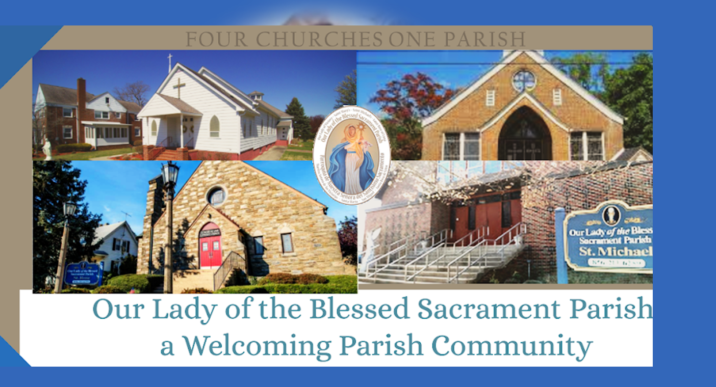

--- FILE ---
content_type: text/html; charset=UTF-8
request_url: https://www.olbsparishnj.com/p/about.html
body_size: 19666
content:
<!DOCTYPE html>
<html class='v2' dir='ltr' lang='en' xmlns='http://www.w3.org/1999/xhtml' xmlns:b='http://www.google.com/2005/gml/b' xmlns:data='http://www.google.com/2005/gml/data' xmlns:expr='http://www.google.com/2005/gml/expr'>
<head>
<link href='https://www.blogger.com/static/v1/widgets/335934321-css_bundle_v2.css' rel='stylesheet' type='text/css'/>
<meta content='width=1500' name='viewport'/>
<meta content='text/html; charset=UTF-8' http-equiv='Content-Type'/>
<meta content='blogger' name='generator'/>
<link href='https://www.olbsparishnj.com/favicon.ico' rel='icon' type='image/x-icon'/>
<link href='https://www.olbsparishnj.com/p/about.html' rel='canonical'/>
<link rel="alternate" type="application/atom+xml" title="Our Lady of the Blessed Sacrament  Parish  - Atom" href="https://www.olbsparishnj.com/feeds/posts/default" />
<link rel="alternate" type="application/rss+xml" title="Our Lady of the Blessed Sacrament  Parish  - RSS" href="https://www.olbsparishnj.com/feeds/posts/default?alt=rss" />
<link rel="service.post" type="application/atom+xml" title="Our Lady of the Blessed Sacrament  Parish  - Atom" href="https://www.blogger.com/feeds/2770418001737839034/posts/default" />
<!--Can't find substitution for tag [blog.ieCssRetrofitLinks]-->
<meta content='https://www.olbsparishnj.com/p/about.html' property='og:url'/>
<meta content='Bulletins' property='og:title'/>
<meta content='Our Lady of the Blessed Sacrament Parish New Jersey' property='og:description'/>
<meta content='https://blogger.googleusercontent.com/img/b/R29vZ2xl/AVvXsEi1ihOGq56pYEN1m1PWnenYmRAUP0bE-g06SjfDDgApmj_OgF01AGexnAYkUrWkyXkwu4V_JLkUk5gty0VFVZE2AgY7dUWBV4zhcNBag3Zzbc7Ae6yF7SiTvrfxZZUuJAH5E1sK-C-eeJsnVQc_DNBtiGVCw7cZDOBlQcGr2KwXXRStAwIcd3i5GlzaatY/w1200-h630-p-k-no-nu/htn_20251026B%5B1%5D.jpg' property='og:image'/>
<title>Our Lady of the Blessed Sacrament  Parish : Bulletins</title>
<!-- Go to www.addthis.com/dashboard to customize your tools -->
<script src='//s7.addthis.com/js/300/addthis_widget.js#pubid=ra-5ba971516375dd25' type='text/javascript'></script>
<style type='text/css'>@font-face{font-family:'Cambria';font-style:normal;font-weight:700;font-display:swap;src:url(//fonts.gstatic.com/l/font?kit=GFDvWAB9jnWLT-HIIwkuu7V4NSY7WWA&skey=5202a3b6f5388b49&v=v18)format('woff2');unicode-range:U+0000-00FF,U+0131,U+0152-0153,U+02BB-02BC,U+02C6,U+02DA,U+02DC,U+0304,U+0308,U+0329,U+2000-206F,U+20AC,U+2122,U+2191,U+2193,U+2212,U+2215,U+FEFF,U+FFFD;}</style>
<style id='page-skin-1' type='text/css'><!--
/*-----------------------------------------------
Blogger Template Style
Name:     Picture Window
Designer: Blogger
URL:      www.blogger.com
----------------------------------------------- */
/* Variable definitions
====================
<Variable name="keycolor" description="Main Color" type="color" default="#1a222a"/>
<Variable name="body.background" description="Body Background" type="background"
color="transparent" default="#111111 url(//themes.googleusercontent.com/image?id=1OACCYOE0-eoTRTfsBuX1NMN9nz599ufI1Jh0CggPFA_sK80AGkIr8pLtYRpNUKPmwtEa) repeat-x fixed top center"/>
<Group description="Page Text" selector="body">
<Variable name="body.font" description="Font" type="font"
default="normal normal 15px Arial, Tahoma, Helvetica, FreeSans, sans-serif"/>
<Variable name="body.text.color" description="Text Color" type="color" default="#333333"/>
</Group>
<Group description="Backgrounds" selector=".body-fauxcolumns-outer">
<Variable name="body.background.color" description="Outer Background" type="color" default="#296695"/>
<Variable name="header.background.color" description="Header Background" type="color" default="transparent"/>
<Variable name="post.background.color" description="Post Background" type="color" default="#ffffff"/>
</Group>
<Group description="Links" selector=".main-outer">
<Variable name="link.color" description="Link Color" type="color" default="#336699"/>
<Variable name="link.visited.color" description="Visited Color" type="color" default="#6699cc"/>
<Variable name="link.hover.color" description="Hover Color" type="color" default="#33aaff"/>
</Group>
<Group description="Blog Title" selector=".header h1">
<Variable name="header.font" description="Title Font" type="font"
default="normal normal 36px Arial, Tahoma, Helvetica, FreeSans, sans-serif"/>
<Variable name="header.text.color" description="Text Color" type="color" default="#ffffff" />
</Group>
<Group description="Tabs Text" selector=".tabs-inner .widget li a">
<Variable name="tabs.font" description="Font" type="font"
default="normal normal 15px Arial, Tahoma, Helvetica, FreeSans, sans-serif"/>
<Variable name="tabs.text.color" description="Text Color" type="color" default="#ffffff"/>
<Variable name="tabs.selected.text.color" description="Selected Color" type="color" default="#3e65b9"/>
</Group>
<Group description="Tabs Background" selector=".tabs-outer .PageList">
<Variable name="tabs.background.color" description="Background Color" type="color" default="transparent"/>
<Variable name="tabs.selected.background.color" description="Selected Color" type="color" default="transparent"/>
<Variable name="tabs.separator.color" description="Separator Color" type="color" default="transparent"/>
</Group>
<Group description="Post Title" selector="h3.post-title, .comments h4">
<Variable name="post.title.font" description="Title Font" type="font"
default="normal normal 18px Arial, Tahoma, Helvetica, FreeSans, sans-serif"/>
</Group>
<Group description="Date Header" selector=".date-header">
<Variable name="date.header.color" description="Text Color" type="color" default="#85a0f0"/>
</Group>
<Group description="Post" selector=".post">
<Variable name="post.footer.text.color" description="Footer Text Color" type="color" default="#999999"/>
<Variable name="post.border.color" description="Border Color" type="color" default="#dddddd"/>
</Group>
<Group description="Gadgets" selector="h2">
<Variable name="widget.title.font" description="Title Font" type="font"
default="bold normal 13px Arial, Tahoma, Helvetica, FreeSans, sans-serif"/>
<Variable name="widget.title.text.color" description="Title Color" type="color" default="#888888"/>
</Group>
<Group description="Footer" selector=".footer-outer">
<Variable name="footer.text.color" description="Text Color" type="color" default="#cccccc"/>
<Variable name="footer.widget.title.text.color" description="Gadget Title Color" type="color" default="#aaaaaa"/>
</Group>
<Group description="Footer Links" selector=".footer-outer">
<Variable name="footer.link.color" description="Link Color" type="color" default="#99ccee"/>
<Variable name="footer.link.visited.color" description="Visited Color" type="color" default="#77aaee"/>
<Variable name="footer.link.hover.color" description="Hover Color" type="color" default="#33aaff"/>
</Group>
<Variable name="content.margin" description="Content Margin Top" type="length" default="20px" min="0" max="100px"/>
<Variable name="content.padding" description="Content Padding" type="length" default="0" min="0" max="100px"/>
<Variable name="content.background" description="Content Background" type="background"
default="transparent none repeat scroll top left"/>
<Variable name="content.border.radius" description="Content Border Radius" type="length" default="0" min="0" max="100px"/>
<Variable name="content.shadow.spread" description="Content Shadow Spread" type="length" default="0" min="0" max="100px"/>
<Variable name="header.padding" description="Header Padding" type="length" default="0" min="0" max="100px"/>
<Variable name="header.background.gradient" description="Header Gradient" type="url"
default="none"/>
<Variable name="header.border.radius" description="Header Border Radius" type="length" default="0" min="0" max="100px"/>
<Variable name="main.border.radius.top" description="Main Border Radius" type="length" default="20px" min="0" max="100px"/>
<Variable name="footer.border.radius.top" description="Footer Border Radius Top" type="length" default="0" min="0" max="100px"/>
<Variable name="footer.border.radius.bottom" description="Footer Border Radius Bottom" type="length" default="20px" min="0" max="100px"/>
<Variable name="region.shadow.spread" description="Main and Footer Shadow Spread" type="length" default="3px" min="0" max="100px"/>
<Variable name="region.shadow.offset" description="Main and Footer Shadow Offset" type="length" default="1px" min="-50px" max="50px"/>
<Variable name="tabs.background.gradient" description="Tab Background Gradient" type="url" default="none"/>
<Variable name="tab.selected.background.gradient" description="Selected Tab Background" type="url"
default="url(https://resources.blogblog.com/blogblog/data/1kt/transparent/white80.png)"/>
<Variable name="tab.background" description="Tab Background" type="background"
default="transparent url(https://resources.blogblog.com/blogblog/data/1kt/transparent/black50.png) repeat scroll top left"/>
<Variable name="tab.border.radius" description="Tab Border Radius" type="length" default="10px" min="0" max="100px"/>
<Variable name="tab.first.border.radius" description="First Tab Border Radius" type="length" default="10px" min="0" max="100px"/>
<Variable name="tabs.border.radius" description="Tabs Border Radius" type="length" default="0" min="0" max="100px"/>
<Variable name="tabs.spacing" description="Tab Spacing" type="length" default=".25em" min="0" max="10em"/>
<Variable name="tabs.margin.bottom" description="Tab Margin Bottom" type="length" default="0" min="0" max="100px"/>
<Variable name="tabs.margin.sides" description="Tab Margin Sides" type="length" default="20px" min="0" max="100px"/>
<Variable name="main.background" description="Main Background" type="background"
default="transparent url(https://resources.blogblog.com/blogblog/data/1kt/transparent/white80.png) repeat scroll top left"/>
<Variable name="main.padding.sides" description="Main Padding Sides" type="length" default="20px" min="0" max="100px"/>
<Variable name="footer.background" description="Footer Background" type="background"
default="transparent url(https://resources.blogblog.com/blogblog/data/1kt/transparent/black50.png) repeat scroll top left"/>
<Variable name="post.margin.sides" description="Post Margin Sides" type="length" default="-20px" min="-50px" max="50px"/>
<Variable name="post.border.radius" description="Post Border Radius" type="length" default="5px" min="0" max="100px"/>
<Variable name="widget.title.text.transform" description="Widget Title Text Transform" type="string" default="uppercase"/>
<Variable name="mobile.background.overlay" description="Mobile Background Overlay" type="string"
default="transparent none repeat scroll top left"/>
<Variable name="startSide" description="Side where text starts in blog language" type="automatic" default="left"/>
<Variable name="endSide" description="Side where text ends in blog language" type="automatic" default="right"/>
*/
/* Content
----------------------------------------------- */
body {
font: normal bold 20px Cambria;
color: #85a0f0;
background: #3367ba url(https://blogger.googleusercontent.com/img/a/AVvXsEhwIFRPbwjUvSBB2PxnJ41N_fHNc8dic7uWFpjLqZQtQgJZnFoUAMFjZ_JXl998WqMTYhnFoFQKUscrtKCktDVl6y6WqPZVdeVZnGscA6meVUEnOJ0U5jqAJBdUN6wDwS1cicwG5Sg-6m7_FY306_-iQZ9t1uvBab8vI1R84kuOpzfnDsP-5HS8Y3YwMl8=s1600) no-repeat fixed top center;
}
html body .region-inner {
min-width: 0;
max-width: 100%;
width: auto;
}
.content-outer {
font-size: 90%;
}
a:link {
text-decoration:none;
color: #3e65b9;
}
a:visited {
text-decoration:none;
color: #7693d1;
}
a:hover {
text-decoration:underline;
color: #4992ff;
}
.content-outer {
background: transparent none repeat scroll top left;
-moz-border-radius: 0;
-webkit-border-radius: 0;
-goog-ms-border-radius: 0;
border-radius: 0;
-moz-box-shadow: 0 0 0 rgba(0, 0, 0, .15);
-webkit-box-shadow: 0 0 0 rgba(0, 0, 0, .15);
-goog-ms-box-shadow: 0 0 0 rgba(0, 0, 0, .15);
box-shadow: 0 0 0 rgba(0, 0, 0, .15);
margin: 20px auto;
}
.content-inner {
padding: 0;
}
/* Header
----------------------------------------------- */
.header-outer {
background: transparent none repeat-x scroll top left;
_background-image: none;
color: #ffffff;
-moz-border-radius: 0;
-webkit-border-radius: 0;
-goog-ms-border-radius: 0;
border-radius: 0;
}
.Header img, .Header #header-inner {
-moz-border-radius: 0;
-webkit-border-radius: 0;
-goog-ms-border-radius: 0;
border-radius: 0;
}
.header-inner .Header .titlewrapper,
.header-inner .Header .descriptionwrapper {
padding-left: 0;
padding-right: 0;
}
.Header h1 {
font: normal bold 60px 'Times New Roman', Times, FreeSerif, serif;
text-shadow: 1px 1px 3px rgba(0, 0, 0, 0.3);
}
.Header h1 a {
color: #ffffff;
}
.Header .description {
font-size: 130%;
}
/* Tabs
----------------------------------------------- */
.tabs-inner {
margin: .5em 20px 0;
padding: 0;
}
.tabs-inner .section {
margin: 0;
}
.tabs-inner .widget ul {
padding: 0;
background: transparent none repeat scroll bottom;
-moz-border-radius: 0;
-webkit-border-radius: 0;
-goog-ms-border-radius: 0;
border-radius: 0;
}
.tabs-inner .widget li {
border: none;
}
.tabs-inner .widget li a {
display: inline-block;
padding: .5em 1em;
margin-right: .25em;
color: #ffffff;
font: normal normal 18px 'Times New Roman', Times, FreeSerif, serif;
-moz-border-radius: 10px 10px 0 0;
-webkit-border-top-left-radius: 10px;
-webkit-border-top-right-radius: 10px;
-goog-ms-border-radius: 10px 10px 0 0;
border-radius: 10px 10px 0 0;
background: transparent url(https://resources.blogblog.com/blogblog/data/1kt/transparent/black50.png) repeat scroll top left;
border-right: 1px solid transparent;
}
.tabs-inner .widget li:first-child a {
padding-left: 1.25em;
-moz-border-radius-topleft: 10px;
-moz-border-radius-bottomleft: 0;
-webkit-border-top-left-radius: 10px;
-webkit-border-bottom-left-radius: 0;
-goog-ms-border-top-left-radius: 10px;
-goog-ms-border-bottom-left-radius: 0;
border-top-left-radius: 10px;
border-bottom-left-radius: 0;
}
.tabs-inner .widget li.selected a,
.tabs-inner .widget li a:hover {
position: relative;
z-index: 1;
background: #a5c4f0 url(https://resources.blogblog.com/blogblog/data/1kt/transparent/white80.png) repeat scroll bottom;
color: #a5c4f0;
-moz-box-shadow: 0 0 3px rgba(0, 0, 0, .15);
-webkit-box-shadow: 0 0 3px rgba(0, 0, 0, .15);
-goog-ms-box-shadow: 0 0 3px rgba(0, 0, 0, .15);
box-shadow: 0 0 3px rgba(0, 0, 0, .15);
}
/* Headings
----------------------------------------------- */
h2 {
font: normal bold 100% 'Times New Roman', Times, FreeSerif, serif;
text-transform: uppercase;
color: #3367ba;
margin: .5em 0;
}
/* Main
----------------------------------------------- */
.main-outer {
background: transparent url(https://resources.blogblog.com/blogblog/data/1kt/transparent/white80.png) repeat scroll top left;
-moz-border-radius: 20px 20px 0 0;
-webkit-border-top-left-radius: 20px;
-webkit-border-top-right-radius: 20px;
-webkit-border-bottom-left-radius: 0;
-webkit-border-bottom-right-radius: 0;
-goog-ms-border-radius: 20px 20px 0 0;
border-radius: 20px 20px 0 0;
-moz-box-shadow: 0 1px 3px rgba(0, 0, 0, .15);
-webkit-box-shadow: 0 1px 3px rgba(0, 0, 0, .15);
-goog-ms-box-shadow: 0 1px 3px rgba(0, 0, 0, .15);
box-shadow: 0 1px 3px rgba(0, 0, 0, .15);
}
.main-inner {
padding: 15px 20px 20px;
}
.main-inner .column-center-inner {
padding: 0 0;
}
.main-inner .column-left-inner {
padding-left: 0;
}
.main-inner .column-right-inner {
padding-right: 0;
}
/* Posts
----------------------------------------------- */
h3.post-title {
margin: 0;
font: normal bold 30px 'Times New Roman', Times, FreeSerif, serif;
}
.comments h4 {
margin: 1em 0 0;
font: normal bold 30px 'Times New Roman', Times, FreeSerif, serif;
}
.date-header span {
color: #a5c4f0;
}
.post-outer {
background-color: transparent;
border: solid 1px #a5c4f0;
-moz-border-radius: 5px;
-webkit-border-radius: 5px;
border-radius: 5px;
-goog-ms-border-radius: 5px;
padding: 15px 20px;
margin: 0 -20px 20px;
}
.post-body {
line-height: 1.4;
font-size: 110%;
position: relative;
}
.post-header {
margin: 0 0 1.5em;
color: #a5c4f0;
line-height: 1.6;
}
.post-footer {
margin: .5em 0 0;
color: #a5c4f0;
line-height: 1.6;
}
#blog-pager {
font-size: 140%
}
#comments .comment-author {
padding-top: 1.5em;
border-top: dashed 1px #ccc;
border-top: dashed 1px rgba(128, 128, 128, .5);
background-position: 0 1.5em;
}
#comments .comment-author:first-child {
padding-top: 0;
border-top: none;
}
.avatar-image-container {
margin: .2em 0 0;
}
/* Comments
----------------------------------------------- */
.comments .comments-content .icon.blog-author {
background-repeat: no-repeat;
background-image: url([data-uri]);
}
.comments .comments-content .loadmore a {
border-top: 1px solid #4992ff;
border-bottom: 1px solid #4992ff;
}
.comments .continue {
border-top: 2px solid #4992ff;
}
/* Widgets
----------------------------------------------- */
.widget ul, .widget #ArchiveList ul.flat {
padding: 0;
list-style: none;
}
.widget ul li, .widget #ArchiveList ul.flat li {
border-top: dashed 1px #ccc;
border-top: dashed 1px rgba(128, 128, 128, .5);
}
.widget ul li:first-child, .widget #ArchiveList ul.flat li:first-child {
border-top: none;
}
.widget .post-body ul {
list-style: disc;
}
.widget .post-body ul li {
border: none;
}
/* Footer
----------------------------------------------- */
.footer-outer {
color:transparent;
background: transparent url(https://resources.blogblog.com/blogblog/data/1kt/transparent/black50.png) repeat scroll top left;
-moz-border-radius: 0 0 20px 20px;
-webkit-border-top-left-radius: 0;
-webkit-border-top-right-radius: 0;
-webkit-border-bottom-left-radius: 20px;
-webkit-border-bottom-right-radius: 20px;
-goog-ms-border-radius: 0 0 20px 20px;
border-radius: 0 0 20px 20px;
-moz-box-shadow: 0 1px 3px rgba(0, 0, 0, .15);
-webkit-box-shadow: 0 1px 3px rgba(0, 0, 0, .15);
-goog-ms-box-shadow: 0 1px 3px rgba(0, 0, 0, .15);
box-shadow: 0 1px 3px rgba(0, 0, 0, .15);
}
.footer-inner {
padding: 10px 20px 20px;
}
.footer-outer a {
color: #a5c4f0;
}
.footer-outer a:visited {
color: #85a0f0;
}
.footer-outer a:hover {
color: #4992ff;
}
.footer-outer .widget h2 {
color: #a5c4f0;
}
/* Mobile
----------------------------------------------- */
html body.mobile {
height: auto;
}
html body.mobile {
min-height: 480px;
background-size: 100% auto;
}
.mobile .body-fauxcolumn-outer {
background: transparent none repeat scroll top left;
}
html .mobile .mobile-date-outer, html .mobile .blog-pager {
border-bottom: none;
background: transparent url(https://resources.blogblog.com/blogblog/data/1kt/transparent/white80.png) repeat scroll top left;
margin-bottom: 10px;
}
.mobile .date-outer {
background: transparent url(https://resources.blogblog.com/blogblog/data/1kt/transparent/white80.png) repeat scroll top left;
}
.mobile .header-outer, .mobile .main-outer,
.mobile .post-outer, .mobile .footer-outer {
-moz-border-radius: 0;
-webkit-border-radius: 0;
-goog-ms-border-radius: 0;
border-radius: 0;
}
.mobile .content-outer,
.mobile .main-outer,
.mobile .post-outer {
background: inherit;
border: none;
}
.mobile .content-outer {
font-size: 100%;
}
.mobile-link-button {
background-color: #3e65b9;
}
.mobile-link-button a:link, .mobile-link-button a:visited {
color: transparent;
}
.mobile-index-contents {
color: #85a0f0;
}
.mobile .tabs-inner .PageList .widget-content {
background: #a5c4f0 url(https://resources.blogblog.com/blogblog/data/1kt/transparent/white80.png) repeat scroll bottom;
color: #a5c4f0;
}
.mobile .tabs-inner .PageList .widget-content .pagelist-arrow {
border-left: 1px solid transparent;
}

--></style>
<style id='template-skin-1' type='text/css'><!--
body {
min-width: 1403px;
}
.content-outer, .content-fauxcolumn-outer, .region-inner {
min-width: 1403px;
max-width: 1403px;
_width: 1403px;
}
.main-inner .columns {
padding-left: 0;
padding-right: 341px;
}
.main-inner .fauxcolumn-center-outer {
left: 0;
right: 341px;
/* IE6 does not respect left and right together */
_width: expression(this.parentNode.offsetWidth -
parseInt("0") -
parseInt("341px") + 'px');
}
.main-inner .fauxcolumn-left-outer {
width: 0;
}
.main-inner .fauxcolumn-right-outer {
width: 341px;
}
.main-inner .column-left-outer {
width: 0;
right: 100%;
margin-left: -0;
}
.main-inner .column-right-outer {
width: 341px;
margin-right: -341px;
}
#layout {
min-width: 0;
}
#layout .content-outer {
min-width: 0;
width: 800px;
}
#layout .region-inner {
min-width: 0;
width: auto;
}
body#layout div.add_widget {
padding: 8px;
}
body#layout div.add_widget a {
margin-left: 32px;
}
--></style>
<style>
    body {background-image:url(https\:\/\/blogger.googleusercontent.com\/img\/a\/AVvXsEhwIFRPbwjUvSBB2PxnJ41N_fHNc8dic7uWFpjLqZQtQgJZnFoUAMFjZ_JXl998WqMTYhnFoFQKUscrtKCktDVl6y6WqPZVdeVZnGscA6meVUEnOJ0U5jqAJBdUN6wDwS1cicwG5Sg-6m7_FY306_-iQZ9t1uvBab8vI1R84kuOpzfnDsP-5HS8Y3YwMl8=s1600);}
    
@media (max-width: 200px) { body {background-image:url(https\:\/\/blogger.googleusercontent.com\/img\/a\/AVvXsEhwIFRPbwjUvSBB2PxnJ41N_fHNc8dic7uWFpjLqZQtQgJZnFoUAMFjZ_JXl998WqMTYhnFoFQKUscrtKCktDVl6y6WqPZVdeVZnGscA6meVUEnOJ0U5jqAJBdUN6wDwS1cicwG5Sg-6m7_FY306_-iQZ9t1uvBab8vI1R84kuOpzfnDsP-5HS8Y3YwMl8=w200);}}
@media (max-width: 400px) and (min-width: 201px) { body {background-image:url(https\:\/\/blogger.googleusercontent.com\/img\/a\/AVvXsEhwIFRPbwjUvSBB2PxnJ41N_fHNc8dic7uWFpjLqZQtQgJZnFoUAMFjZ_JXl998WqMTYhnFoFQKUscrtKCktDVl6y6WqPZVdeVZnGscA6meVUEnOJ0U5jqAJBdUN6wDwS1cicwG5Sg-6m7_FY306_-iQZ9t1uvBab8vI1R84kuOpzfnDsP-5HS8Y3YwMl8=w400);}}
@media (max-width: 800px) and (min-width: 401px) { body {background-image:url(https\:\/\/blogger.googleusercontent.com\/img\/a\/AVvXsEhwIFRPbwjUvSBB2PxnJ41N_fHNc8dic7uWFpjLqZQtQgJZnFoUAMFjZ_JXl998WqMTYhnFoFQKUscrtKCktDVl6y6WqPZVdeVZnGscA6meVUEnOJ0U5jqAJBdUN6wDwS1cicwG5Sg-6m7_FY306_-iQZ9t1uvBab8vI1R84kuOpzfnDsP-5HS8Y3YwMl8=w800);}}
@media (max-width: 1200px) and (min-width: 801px) { body {background-image:url(https\:\/\/blogger.googleusercontent.com\/img\/a\/AVvXsEhwIFRPbwjUvSBB2PxnJ41N_fHNc8dic7uWFpjLqZQtQgJZnFoUAMFjZ_JXl998WqMTYhnFoFQKUscrtKCktDVl6y6WqPZVdeVZnGscA6meVUEnOJ0U5jqAJBdUN6wDwS1cicwG5Sg-6m7_FY306_-iQZ9t1uvBab8vI1R84kuOpzfnDsP-5HS8Y3YwMl8=w1200);}}
/* Last tag covers anything over one higher than the previous max-size cap. */
@media (min-width: 1201px) { body {background-image:url(https\:\/\/blogger.googleusercontent.com\/img\/a\/AVvXsEhwIFRPbwjUvSBB2PxnJ41N_fHNc8dic7uWFpjLqZQtQgJZnFoUAMFjZ_JXl998WqMTYhnFoFQKUscrtKCktDVl6y6WqPZVdeVZnGscA6meVUEnOJ0U5jqAJBdUN6wDwS1cicwG5Sg-6m7_FY306_-iQZ9t1uvBab8vI1R84kuOpzfnDsP-5HS8Y3YwMl8=w1600);}}
  </style>
<link href='https://www.blogger.com/dyn-css/authorization.css?targetBlogID=2770418001737839034&amp;zx=1518cb78-47d3-466a-ac66-d7a4fd283886' media='none' onload='if(media!=&#39;all&#39;)media=&#39;all&#39;' rel='stylesheet'/><noscript><link href='https://www.blogger.com/dyn-css/authorization.css?targetBlogID=2770418001737839034&amp;zx=1518cb78-47d3-466a-ac66-d7a4fd283886' rel='stylesheet'/></noscript>
<meta name='google-adsense-platform-account' content='ca-host-pub-1556223355139109'/>
<meta name='google-adsense-platform-domain' content='blogspot.com'/>

<link rel="stylesheet" href="https://fonts.googleapis.com/css2?display=swap&family=Pacifico&family=Pangolin&family=Lobster&family=Playfair+Display&family=Cinzel&family=Cabin&family=Dancing+Script&family=Source+Serif+Pro&family=Prompt&family=Quicksand"></head>
<body class='loading'>
<div class='navbar no-items section' id='navbar' name='Navbar'>
</div>
<div class='body-fauxcolumns'>
<div class='fauxcolumn-outer body-fauxcolumn-outer'>
<div class='cap-top'>
<div class='cap-left'></div>
<div class='cap-right'></div>
</div>
<div class='fauxborder-left'>
<div class='fauxborder-right'></div>
<div class='fauxcolumn-inner'>
</div>
</div>
<div class='cap-bottom'>
<div class='cap-left'></div>
<div class='cap-right'></div>
</div>
</div>
</div>
<div class='content'>
<div class='content-fauxcolumns'>
<div class='fauxcolumn-outer content-fauxcolumn-outer'>
<div class='cap-top'>
<div class='cap-left'></div>
<div class='cap-right'></div>
</div>
<div class='fauxborder-left'>
<div class='fauxborder-right'></div>
<div class='fauxcolumn-inner'>
</div>
</div>
<div class='cap-bottom'>
<div class='cap-left'></div>
<div class='cap-right'></div>
</div>
</div>
</div>
<div class='content-outer'>
<div class='content-cap-top cap-top'>
<div class='cap-left'></div>
<div class='cap-right'></div>
</div>
<div class='fauxborder-left content-fauxborder-left'>
<div class='fauxborder-right content-fauxborder-right'></div>
<div class='content-inner'>
<header>
<div class='header-outer'>
<div class='header-cap-top cap-top'>
<div class='cap-left'></div>
<div class='cap-right'></div>
</div>
<div class='fauxborder-left header-fauxborder-left'>
<div class='fauxborder-right header-fauxborder-right'></div>
<div class='region-inner header-inner'>
<div class='header section' id='header' name='Header'><div class='widget Header' data-version='1' id='Header1'>
<div id='header-inner'>
<a href='https://www.olbsparishnj.com/' style='display: block'>
<img alt='Our Lady of the Blessed Sacrament  Parish ' height='734px; ' id='Header1_headerimg' src='https://blogger.googleusercontent.com/img/a/AVvXsEgndJDMN9D5vcInf-zJFhfcEVY6ocNplLEXwOjes2THkahB52sU5fKkSPDWaplYSkJe7sbBhdp8bB8TCSIMW_o-5WBcCHhVtuu6GcuIYPWws1LPxf3vnDKvkiHzEcLUfvMbLjepC5lL_Vvf8b9CwbYkvsSL0NxG6G1LwyC5mvHZhMilxa8UIUIg0n_oTe0=s1403' style='display: block' width='1403px; '/>
</a>
<div class='descriptionwrapper'>
<p class='description'><span>Parish Office 
104 Catawba Ave. 
Newfield, NJ 08344 
Tele: 856-213-6259</span></p>
</div>
</div>
</div></div>
</div>
</div>
<div class='header-cap-bottom cap-bottom'>
<div class='cap-left'></div>
<div class='cap-right'></div>
</div>
</div>
</header>
<div class='tabs-outer'>
<div class='tabs-cap-top cap-top'>
<div class='cap-left'></div>
<div class='cap-right'></div>
</div>
<div class='fauxborder-left tabs-fauxborder-left'>
<div class='fauxborder-right tabs-fauxborder-right'></div>
<div class='region-inner tabs-inner'>
<div class='tabs section' id='crosscol' name='Cross-Column'><div class='widget PageList' data-version='1' id='PageList1'>
<div class='widget-content'>
<ul>
<li>
<a href='https://www.olbsparishnj.com/p/adoration_5.html'>Adoration &amp; Benediction with the Blessed Sacrament</a>
</li>
<li>
<a href='https://www.olbsparishnj.com/p/announcements-fifth-sunday-in-ordinary.html'>ANNOUNCEMENTS                                                                     </a>
</li>
<li>
<a href='https://www.olbsparishnj.com/p/until-jul-5-daily-mass-monday-through.html'>Around Our Parish</a>
</li>
<li class='selected'>
<a href='https://www.olbsparishnj.com/p/about.html'>Bulletins</a>
</li>
<li>
<a href='https://www.olbsparishnj.com/p/clergy-and-staff.html'>Clergy and Staff</a>
</li>
<li>
<a href='https://www.olbsparishnj.com/p/devotions-prayers-and-practices.html'>Devotions, Prayers and Practices</a>
</li>
<li>
<a href='https://www.olbsparishnj.com/p/diocese-of-camden.html'>Diocese of Camden</a>
</li>
<li>
<a href='https://www.olbsparishnj.com/p/wed-october-31-8am-9am.html'>Holy Days of Obligation </a>
</li>
<li>
<a href='https://www.olbsparishnj.com/p/blog-page_9.html'>South Jersey Catholic Ministries Appeal</a>
</li>
<li>
<a href='https://www.olbsparishnj.com/p/knights-of-columbus-council-6513.html'>Knights of Columbus Council 6513</a>
</li>
<li>
<a href='https://www.olbsparishnj.com/p/lessons-with-fr-ariel.html'>Lessons with Fr Ariel</a>
</li>
<li>
<a href='https://www.olbsparishnj.com/p/life-stream-mass-olbs-parish.html'>Live Stream Mass with replay OLBS Parish</a>
</li>
<li>
<a href='https://www.olbsparishnj.com/p/living-truth-youth-group.html'>Living the Truth Youth Group</a>
</li>
<li>
<a href='https://www.olbsparishnj.com/p/mass-schedule.html'>Mass Schedule</a>
</li>
<li>
<a href='https://www.olbsparishnj.com/p/media.html'>Media</a>
</li>
<li>
<a href='https://www.olbsparishnj.com/p/ministries.html'>Ministries</a>
</li>
<li>
<a href='https://www.olbsmusicministry.com/'>Music Ministry</a>
</li>
<li>
<a href='https://www.olbsparishnj.com/p/nursing-ministry_9.html'>Nursing Ministry</a>
</li>
<li>
<a href='https://www.olbsparishnj.com/p/online-givinh.html'>Online Giving</a>
</li>
<li>
<a href='https://www.olbsparishnj.com/p/our-churches.html'>The Parish Churches of Our Lady of the Blessed Sacrament</a>
</li>
<li>
<a href='https://www.olbsparishnj.com/p/our-lady-of-blessed-sacrament.html'>OUR LADY OF THE BLESSED SACRAMENT SUPPORTERS</a>
</li>
<li>
<a href='https://www.olbsparishnj.com/p/our-pastor.html'>Parish Life</a>
</li>
<li>
<a href='https://www.olbsparishnj.com/p/parish-calendar.html'>Parish Calendar</a>
</li>
<li>
<a href='https://www.olbsparishnj.com/p/blog-page_20.html'>Parish Registration</a>
</li>
<li>
<a href='https://www.olbsparishnj.com/p/podcast.html'>Podcast</a>
</li>
<li>
<a href='https://www.olbsparishnj.com/p/rcia-rite-of-christian-initiation-for.html'>RCIA Rite of Christian Initiation for Adults</a>
</li>
<li>
<a href='https://www.olbsparishnj.com/p/prayer-requests.html'>Prayer Requests, Mass Intentions, and VIGIL CANDLES</a>
</li>
<li>
<a href='https://www.olbsparishnj.com/p/religious-education.html'>Religious Education </a>
</li>
<li>
<a href='https://www.olbsparishnj.com/p/sacraments.html'>Sacraments</a>
</li>
<li>
<a href='https://www.olbsparishnj.com/p/our-lady-of-blessed-sacrament-parishs.html'>~Schoenstatt Mass~</a>
</li>
<li>
<a href='https://www.olbsparishnj.com/p/synod-2021-2023.html'>SYNOD 2021-2023</a>
</li>
<li>
<a href='http://www.usccb.org/bible/readings'>Today's Readings</a>
</li>
<li>
<a href='https://www.olbsparishnj.com/p/upcoming-events.html'>Upcoming Events</a>
</li>
</ul>
<div class='clear'></div>
</div>
</div></div>
<div class='tabs no-items section' id='crosscol-overflow' name='Cross-Column 2'></div>
</div>
</div>
<div class='tabs-cap-bottom cap-bottom'>
<div class='cap-left'></div>
<div class='cap-right'></div>
</div>
</div>
<div class='main-outer'>
<div class='main-cap-top cap-top'>
<div class='cap-left'></div>
<div class='cap-right'></div>
</div>
<div class='fauxborder-left main-fauxborder-left'>
<div class='fauxborder-right main-fauxborder-right'></div>
<div class='region-inner main-inner'>
<div class='columns fauxcolumns'>
<div class='fauxcolumn-outer fauxcolumn-center-outer'>
<div class='cap-top'>
<div class='cap-left'></div>
<div class='cap-right'></div>
</div>
<div class='fauxborder-left'>
<div class='fauxborder-right'></div>
<div class='fauxcolumn-inner'>
</div>
</div>
<div class='cap-bottom'>
<div class='cap-left'></div>
<div class='cap-right'></div>
</div>
</div>
<div class='fauxcolumn-outer fauxcolumn-left-outer'>
<div class='cap-top'>
<div class='cap-left'></div>
<div class='cap-right'></div>
</div>
<div class='fauxborder-left'>
<div class='fauxborder-right'></div>
<div class='fauxcolumn-inner'>
</div>
</div>
<div class='cap-bottom'>
<div class='cap-left'></div>
<div class='cap-right'></div>
</div>
</div>
<div class='fauxcolumn-outer fauxcolumn-right-outer'>
<div class='cap-top'>
<div class='cap-left'></div>
<div class='cap-right'></div>
</div>
<div class='fauxborder-left'>
<div class='fauxborder-right'></div>
<div class='fauxcolumn-inner'>
</div>
</div>
<div class='cap-bottom'>
<div class='cap-left'></div>
<div class='cap-right'></div>
</div>
</div>
<!-- corrects IE6 width calculation -->
<div class='columns-inner'>
<div class='column-center-outer'>
<div class='column-center-inner'>
<div class='main section' id='main' name='Main'><div class='widget HTML' data-version='1' id='HTML6'>
<h2 class='title'>Contact Links</h2>
<div class='widget-content'>
<p style="padding-left: 30px;">Contact Links:</p>
<p style="padding-left: 30px;">Telephone: <a href="tel:856-213-6259"> 856-213-6259 </a></p>
<p style="padding-left: 30px;">Email: <a href="https://mail.google.com/mail/?view=cm&amp;fs=1&amp;tf=1&amp;to=olbsparish@gmail.com" target="_blank" rel="noopener"> olbsparish@gmail.com </a></p>
</div>
<div class='clear'></div>
</div><div class='widget Blog' data-version='1' id='Blog1'>
<div class='blog-posts hfeed'>

          <div class="date-outer">
        

          <div class="date-posts">
        
<div class='post-outer'>
<div class='post hentry uncustomized-post-template' itemprop='blogPost' itemscope='itemscope' itemtype='http://schema.org/BlogPosting'>
<meta content='https://blogger.googleusercontent.com/img/b/R29vZ2xl/AVvXsEi1ihOGq56pYEN1m1PWnenYmRAUP0bE-g06SjfDDgApmj_OgF01AGexnAYkUrWkyXkwu4V_JLkUk5gty0VFVZE2AgY7dUWBV4zhcNBag3Zzbc7Ae6yF7SiTvrfxZZUuJAH5E1sK-C-eeJsnVQc_DNBtiGVCw7cZDOBlQcGr2KwXXRStAwIcd3i5GlzaatY/w404-h523/htn_20251026B%5B1%5D.jpg' itemprop='image_url'/>
<meta content='2770418001737839034' itemprop='blogId'/>
<meta content='1423582549885166846' itemprop='postId'/>
<a name='1423582549885166846'></a>
<h3 class='post-title entry-title' itemprop='name'>
Bulletins
</h3>
<div class='post-header'>
<div class='post-header-line-1'></div>
</div>
<div class='post-body entry-content' id='post-body-1423582549885166846' itemprop='description articleBody'>
<h2 style="clear: both;">
<div style="text-align: center;">
Latest bulletin</div>
<div style="text-align: center;">
Click bulletin below to open</div>
</h2><div class="separator" style="clear: both; text-align: center;"><a href="https://parishesonline.com/organization/our-lady-of-the-blessed-sacrament" imageanchor="1" style="margin-left: 1em; margin-right: 1em;" target="_blank"><img border="0" data-original-height="924" data-original-width="714" height="523" src="https://blogger.googleusercontent.com/img/b/R29vZ2xl/AVvXsEi1ihOGq56pYEN1m1PWnenYmRAUP0bE-g06SjfDDgApmj_OgF01AGexnAYkUrWkyXkwu4V_JLkUk5gty0VFVZE2AgY7dUWBV4zhcNBag3Zzbc7Ae6yF7SiTvrfxZZUuJAH5E1sK-C-eeJsnVQc_DNBtiGVCw7cZDOBlQcGr2KwXXRStAwIcd3i5GlzaatY/w404-h523/htn_20251026B%5B1%5D.jpg" width="404" /></a></div><br />
<h2 style="text-align: center;">
<span style="background-color: transparent;"> Click button below to fill out Registration Form</span></h2>
<h2>
<div style="font-size: medium; font-weight: 400; text-align: center;">
<div class="separator" style="clear: both; text-align: center;">
<a href="https://www.olbsparishnj.com/p/blog-page_20.html"><img border="0" data-original-height="780" data-original-width="780" height="200" src="https://blogger.googleusercontent.com/img/b/R29vZ2xl/AVvXsEhAQt87v_yP6BsAG10WVFrqZmDHZWhgkR12mq93CvhOhUh5efOVCGLlK6Xt0pSXv-j9P8eNcazgrhDhofDijHhyphenhyphenU_TH5FbwvNKDl_ZVxD-iCUjW4VuRT5CE0lD4j1fhDP-WTWcO8tPbhfc/s200/preview16%255B1%255D.jpg" style="border: none; position: relative;" width="200" /></a></div>
</div>
</h2>
<br /><div style="text-align: center;">
<u><strike><br />
</strike></u></div>
<div style="text-align: center;">
<b><u>Contact Information</u></b></div>
<div style="text-align: center;">
<u>Phone: &nbsp;<a href="tel:856-213-6259">856-213-6259</a> </u></div>
<div style="text-align: center;">
<u>For Emergency Only 856-457-5717</u></div>
<div style="text-align: center;">
<u>(after office hours)</u></div>
<div style="text-align: center;">
<u><strike><br />
</strike></u></div>
<div style="text-align: center;">
<u>Fax: 856-213-6279 </u></div>
<div style="text-align: center;">
<u>Email: <a href="mailto:OLBSParish@gmail.com">OLBSParish@gmail.com</a></u></div>
<div style="text-align: center;">
<u>Website: <a href="http://www.olbsparishnj.com/">OLBSParishNJ.com</a></u></div>
<div style="text-align: center;">
<u><strike><br />
</strike></u></div>
<div style="text-align: center;">
<br /></div>
<div style="text-align: center;">
Our Lady of Victories 202 North West Blvd. Landisville, NJ 08326 </div>
<div style="text-align: center;">
St. Mary Church 253 Old Dutch Mill Road Malaga, NJ 08328 </div>
<div style="text-align: center;">
St. Michael Church 504 South West Avenue Minotola, NJ 08341 </div>
<div style="text-align: center;">
St. Rose Church 104 Catawba Avenue Newfield, NJ</div>
<div style="text-align: center;">
<br /></div>
<h2 class="title" style="background-color: #fff0df; color: #0d2144; font-family: &quot;IM Fell French Canon SC&quot;; font-size: 16px; font-stretch: normal; font-variant-east-asian: normal; font-variant-numeric: normal; line-height: normal; margin: 0.5em 0px; position: relative; text-align: left; text-transform: uppercase;">
</h2>
<div>
<div>
&nbsp; &nbsp; &nbsp; &nbsp; &nbsp; &nbsp; &nbsp; &nbsp; <!--Go to www.addthis.com/dashboard to customize your tools--></div>
<div>
&nbsp; &nbsp; &nbsp; &nbsp; &nbsp; &nbsp; &nbsp; &nbsp; <br />
<div class="addthis_inline_follow_toolbox">
</div>
</div>
<div>
&nbsp; &nbsp; &nbsp; &nbsp; &nbsp; &nbsp;&nbsp;</div>
</div>
<div class="separator" style="clear: both; text-align: center;">
</div>
<ul style="line-height: 1.4; margin: 0.5em 0px; padding: 0px 2.5em; text-align: center;"></ul>
<br /><br />
<div style='clear: both;'></div>
</div>
<div class='post-footer'>
<div class='post-footer-line post-footer-line-1'>
<span class='post-author vcard'>
</span>
<span class='post-timestamp'>
</span>
<span class='post-comment-link'>
</span>
<span class='post-icons'>
<span class='item-action'>
<a href='https://www.blogger.com/email-page/2770418001737839034/1423582549885166846' title='Email Page'>
<img alt='' class='icon-action' height='13' src='https://resources.blogblog.com/img/icon18_email.gif' width='18'/>
</a>
</span>
</span>
<div class='post-share-buttons goog-inline-block'>
<a class='goog-inline-block share-button sb-email' href='https://www.blogger.com/share-post.g?blogID=2770418001737839034&pageID=1423582549885166846&target=email' target='_blank' title='Email This'><span class='share-button-link-text'>Email This</span></a><a class='goog-inline-block share-button sb-blog' href='https://www.blogger.com/share-post.g?blogID=2770418001737839034&pageID=1423582549885166846&target=blog' onclick='window.open(this.href, "_blank", "height=270,width=475"); return false;' target='_blank' title='BlogThis!'><span class='share-button-link-text'>BlogThis!</span></a><a class='goog-inline-block share-button sb-twitter' href='https://www.blogger.com/share-post.g?blogID=2770418001737839034&pageID=1423582549885166846&target=twitter' target='_blank' title='Share to X'><span class='share-button-link-text'>Share to X</span></a><a class='goog-inline-block share-button sb-facebook' href='https://www.blogger.com/share-post.g?blogID=2770418001737839034&pageID=1423582549885166846&target=facebook' onclick='window.open(this.href, "_blank", "height=430,width=640"); return false;' target='_blank' title='Share to Facebook'><span class='share-button-link-text'>Share to Facebook</span></a><a class='goog-inline-block share-button sb-pinterest' href='https://www.blogger.com/share-post.g?blogID=2770418001737839034&pageID=1423582549885166846&target=pinterest' target='_blank' title='Share to Pinterest'><span class='share-button-link-text'>Share to Pinterest</span></a>
</div>
</div>
<div class='post-footer-line post-footer-line-2'>
<span class='post-labels'>
</span>
</div>
<div class='post-footer-line post-footer-line-3'>
<span class='post-location'>
</span>
</div>
</div>
</div>
<div class='comments' id='comments'>
<a name='comments'></a>
</div>
</div>

        </div></div>
      
</div>
<div class='blog-pager' id='blog-pager'>
<a class='home-link' href='https://www.olbsparishnj.com/'>Home</a>
</div>
<div class='clear'></div>
<div class='blog-feeds'>
<div class='feed-links'>
Subscribe to:
<a class='feed-link' href='https://www.olbsparishnj.com/feeds/posts/default' target='_blank' type='application/atom+xml'>Comments (Atom)</a>
</div>
</div>
</div></div>
</div>
</div>
<div class='column-left-outer'>
<div class='column-left-inner'>
<aside>
</aside>
</div>
</div>
<div class='column-right-outer'>
<div class='column-right-inner'>
<aside>
<div class='sidebar section' id='sidebar-right-1'><div class='widget HTML' data-version='1' id='HTML10'>
<h2 class='title'>Pope Leo</h2>
<div class='widget-content'>
<blockquote class="twitter-tweet"><p lang="en" dir="ltr">In the face of hatred and violence, what can we Christians do? First of all, we must pray. It is up to us to turn every tragic news story and image that touches us into a cry of intercession to God. Then, we must help others. But there is more&#8212;there is witness, our call to remain&#8230;</p>&mdash; Pope Leo XIV (@Pontifex) <a href="https://twitter.com/Pontifex/status/1938206358148681828?ref_src=twsrc%5Etfw">June 26, 2025</a></blockquote> <script async src="https://platform.twitter.com/widgets.js" charset="utf-8"></script>
</div>
<div class='clear'></div>
</div><div class='widget HTML' data-version='1' id='HTML2'>
<h2 class='title'>Tap The Blessed Mother to begin the process of Online Giving</h2>
<div class='widget-content'>
<p><a title="Online Giving" href="https://www.osvhub.com/olbs-parish-nj/funds" target="_blank" rel="noopener"><img style="float: left;" src="https://blogger.googleusercontent.com/img/b/R29vZ2xl/AVvXsEhTH5o6ZiMywl-adMZC-t9v0fOLAvlhKFpzNgsdAcXf6eG2lvVKlPTR482NLp7mATYCzQc6bR9z5h5baSnTj_QTfjjmkWPvq2Bq6VFv04GrTUJ5ZN4qqRVguW72stRptN4rOJxnQh9cpjU/s320/mary+edged+out.png" alt="online giving link" width="330" height="246" /></a></p>
<p style="text-align: left;"><strong><a href="https://www.osvhub.com/olbs-parish-nj/funds" target="_blank" rel="noopener">Online Giving</a></strong></p>
<p style="text-align: left;">"Since joy is a gift of the Spirit, it vibrates even in turbulent moments and in the moment of trial&rdquo;. Pope Francis</p>
<p style="text-align: left;">&nbsp;</p>
<div style="text-align: left;">
<div>
<div>
<div>
<div>Online Mass</div>
</div>
</div>
</div>
<a href="https://www.youtube.com/channel/UCxIsefyl9g9A5SGWA4FvGIA/">Vatican News Live Stream of Pope Francis&rsquo; Masses</a><br /><a href="https://www.watchthemass.com/">Catholic TV Mass</a><br /><a href="https://www.ewtn.com/tv/schedule">EWTN Daily Mass</a><br /><a href="https://www.nationalshrine.org/mass/">Basilica of the National Shrine of the Immaculate Conception</a><br /><a href="https://www.catholicfaithnetwork.org/masses">Catholic Faith Network Masses&nbsp;</a></div>
</div>
<div class='clear'></div>
</div><div class='widget HTML' data-version='1' id='HTML7'>
<h2 class='title'>OLBSParish NJ Daily Schedule</h2>
<div class='widget-content'>
<iframe src="https://calendar.google.com/calendar/embed?height=1200&wkst=1&ctz=America%2FNew_York&bgcolor=%237986CB&showPrint=0&showNav=0&showTabs=0&showCalendars=0&mode=AGENDA&title=Our%20Lady%20of%20the%20Blessed%20Sacrament%20Parish&src=aWtvcm1qMGZqODBuN3NycXBicjY1bWU5NG9AZ3JvdXAuY2FsZW5kYXIuZ29vZ2xlLmNvbQ&color=%23D50000" style="border:solid 1px #777" width="330" height="1200" frameborder="0" scrolling="no"></iframe>
</div>
<div class='clear'></div>
</div><div class='widget HTML' data-version='1' id='HTML8'>
<h2 class='title'>Catholic Ministries Appeal</h2>
<div class='widget-content'>
Please consider a gift to help the needy.   Our parish goal is $76,100.   Thank you for your generosity.
<div style="padding:56.25% 0 0 0;position:relative;"><iframe src="https://player.vimeo.com/video/1040098509?h=fe5c311b5c&amp;badge=0&amp;autopause=0&amp;player_id=0&amp;app_id=58479" frameborder="0" allow="autoplay; fullscreen; picture-in-picture; clipboard-write; encrypted-media; web-share" referrerpolicy="strict-origin-when-cross-origin" style="position:absolute;top:0;left:0;width:110%;height:110%;" title="SJCMA 2025 Williams ENGLISH Master 1"></iframe></div><script src="https://player.vimeo.com/api/player.js"></script>
</div>
<div class='clear'></div>
</div><div class='widget HTML' data-version='1' id='HTML9'>
<h2 class='title'>Vatican Media Live - English</h2>
<div class='widget-content'>
<iframe width="315" height="315" src="https://www.youtube.com/embed/EEM7a3mHMR4?si=GXNWVrNHnOvFBaNQ" title="YouTube video player" frameborder="0" allow="accelerometer; autoplay; clipboard-write; encrypted-media; gyroscope; picture-in-picture; web-share" referrerpolicy="strict-origin-when-cross-origin" allowfullscreen></iframe>
</div>
<div class='clear'></div>
</div><div class='widget Translate' data-version='1' id='Translate1'>
<h2 class='title'>Translate</h2>
<div id='google_translate_element'></div>
<script>
    function googleTranslateElementInit() {
      new google.translate.TranslateElement({
        pageLanguage: 'en',
        autoDisplay: 'true',
        layout: google.translate.TranslateElement.InlineLayout.SIMPLE
      }, 'google_translate_element');
    }
  </script>
<script src='//translate.google.com/translate_a/element.js?cb=googleTranslateElementInit'></script>
<div class='clear'></div>
</div><div class='widget LinkList' data-version='1' id='LinkList1'>
<h2>Word of the Day</h2>
<div class='widget-content'>
<ul>
<li><a href='https://www.vaticannews.va/en/word-of-the-day.html'>Word of the Day</a></li>
</ul>
<div class='clear'></div>
</div>
</div><div class='widget HTML' data-version='1' id='HTML3'>
<h2 class='title'>Parish Churches</h2>
<div class='widget-content'>
<div><strong><u>Our Lady of Victory</u></strong>
<div>
<div>
<div>202 NW Blvd, Landisville, NJ 08326
<div>G3G5+2V Buena, New Jersey
<div>&nbsp;</div>
<div><iframe src="https://www.google.com/maps/embed?pb=!1m18!1m12!1m3!1d3077.532113211653!2d-74.94247448423818!3d39.52504857947874!2m3!1f0!2f0!3f0!3m2!1i1024!2i768!4f13.1!3m3!1m2!1s0x89c0d3b32e81eb51%3A0xecd3da2b39d79628!2sOur+Lady+of+Victory+Church+OLBS+Parish!5e0!3m2!1sen!2sus!4v1540501471994" width="300" height="250" frameborder="0" allowfullscreen="allowfullscreen" data-mce-fragment="1"></iframe></div>
<p>&nbsp;</p>
<div>
<div><u><strong>St Rose of Lima</strong></u></div>
<div>
<div>104 Catawba Ave, Newfield, NJ 08344</div>
<div>GXXH+59 Newfield, New Jersey</div>
</div>
<div><iframe src="https://www.google.com/maps/embed?pb=!1m18!1m12!1m3!1d3076.5444780578687!2d-75.02339858423771!3d39.54732897947557!2m3!1f0!2f0!3f0!3m2!1i1024!2i768!4f13.1!3m3!1m2!1s0x89c72c5a0c8cb057%3A0x21f4e55fd183b747!2sSt.+Rose+of+Lima!5e0!3m2!1sen!2sus!4v1540501724161" width="300" height="250" frameborder="0" allowfullscreen="allowfullscreen" data-mce-fragment="1"> </iframe><br /><strong><u><br /></u></strong></div>
<div><strong><u>St Mary Malaga</u></strong></div>
<div>Old Dutch Mill Rd Malaga, NJ 08328<br />HXF3+F2 Franklin, New Jersey</div>
<div><iframe src="https://www.google.com/maps/embed?pb=!1m18!1m12!1m3!1d3075.373744349126!2d-75.04958568423702!3d39.57372637947196!2m3!1f0!2f0!3f0!3m2!1i1024!2i768!4f13.1!3m3!1m2!1s0x89c72c0fa140659d%3A0x41f0e1c300483a9c!2sSaint+Marys+Church!5e0!3m2!1sen!2sus!4v1540501626924" width="300" height="250" frameborder="0" allowfullscreen="allowfullscreen" data-mce-fragment="1"> </iframe><br /><strong><u><br /></u></strong></div>
<div><strong><u>St Michael</u></strong></div>
<div>
<div>504 S.West Ave, Minotola, NJ 08341</div>
G27X+V6 Buena, New Jersey</div>
<div><iframe src="https://www.google.com/maps/embed?pb=!1m18!1m12!1m3!1d3077.9897169465216!2d-74.95416778423838!3d39.51472177948017!2m3!1f0!2f0!3f0!3m2!1i1024!2i768!4f13.1!3m3!1m2!1s0x89c0d2c447204ed5%3A0xd373a90b3de990bd!2sOur+Lady+of+the+Blessed+Sacrament+Church+of+St+Michael!5e0!3m2!1sen!2sus!4v1540501304536" width="300" height="250" frameborder="0" allowfullscreen="allowfullscreen" data-mce-fragment="1"> </iframe></div>
</div>
</div>
</div>
</div>
</div>
</div>
</div>
<div class='clear'></div>
</div><div class='widget Feed' data-version='1' id='Feed1'>
<h2>
</h2>
<div class='widget-content' id='Feed1_feedItemListDisplay'>
<span style='filter: alpha(25); opacity: 0.25;'>
<a href='https://www.camdendiocese.org/feed/'>Loading...</a>
</span>
</div>
<div class='clear'></div>
</div></div>
<table border='0' cellpadding='0' cellspacing='0' class='section-columns columns-2'>
<tbody>
<tr>
<td class='first columns-cell'>
<div class='sidebar section' id='sidebar-right-2-1'><div class='widget ContactForm' data-version='1' id='ContactForm1'>
<h2 class='title'>Contact Form</h2>
<div class='contact-form-widget'>
<div class='form'>
<form name='contact-form'>
<p></p>
Name
<br/>
<input class='contact-form-name' id='ContactForm1_contact-form-name' name='name' size='30' type='text' value=''/>
<p></p>
Email
<span style='font-weight: bolder;'>*</span>
<br/>
<input class='contact-form-email' id='ContactForm1_contact-form-email' name='email' size='30' type='text' value=''/>
<p></p>
Message
<span style='font-weight: bolder;'>*</span>
<br/>
<textarea class='contact-form-email-message' cols='25' id='ContactForm1_contact-form-email-message' name='email-message' rows='5'></textarea>
<p></p>
<input class='contact-form-button contact-form-button-submit' id='ContactForm1_contact-form-submit' type='button' value='Send'/>
<p></p>
<div style='text-align: center; max-width: 222px; width: 100%'>
<p class='contact-form-error-message' id='ContactForm1_contact-form-error-message'></p>
<p class='contact-form-success-message' id='ContactForm1_contact-form-success-message'></p>
</div>
</form>
</div>
</div>
<div class='clear'></div>
</div></div>
</td>
<td class='columns-cell'>
<div class='sidebar section' id='sidebar-right-2-2'><div class='widget Feed' data-version='1' id='Feed2'>
<h2>Vatican News</h2>
<div class='widget-content' id='Feed2_feedItemListDisplay'>
<span style='filter: alpha(25); opacity: 0.25;'>
<a href='https://www.vaticannews.va/en.rss.xml'>Loading...</a>
</span>
</div>
<div class='clear'></div>
</div></div>
</td>
</tr>
</tbody>
</table>
<div class='sidebar section' id='sidebar-right-3'><div class='widget HTML' data-version='1' id='HTML5'>
<div class='widget-content'>
<h4 class="widget-title">AROUND THE DIOCESE</h4>
<div class="menu-footer-around-the-diocese-container">
<ul id="menu-footer-around-the-diocese" class="menu">
<li id="menu-item-2505" class="menu-item menu-item-type-custom menu-item-object-custom menu-item-2505"><a href="https://camdendiocese.org/" target="_blank" rel="noopener">&nbsp;Diocese of Camden</a></li>
<li id="menu-item-2506" class="menu-item menu-item-type-custom menu-item-object-custom menu-item-2506"><a href="https://catholicstarherald.org/" target="_blank" rel="noopener">&nbsp;Catholic Star Herald</a></li>
<li id="menu-item-2507" class="menu-item menu-item-type-custom menu-item-object-custom menu-item-2507"><a href="https://talking.catholicstarherald.org/" target="_blank" rel="noopener">&nbsp;Talking Catholic Podcast</a></li>
<li id="menu-item-2508" class="menu-item menu-item-type-custom menu-item-object-custom menu-item-2508"><a href="https://16042.thankyou4caring.org/" target="_blank" rel="noopener">&nbsp;Donations</a></li>
<li id="menu-item-2509" class="menu-item menu-item-type-custom menu-item-object-custom menu-item-2509"><a href="https://catholiccharitiescamden.org/" target="_blank" rel="noopener">&nbsp;Catholic Charities</a></li>
<li id="menu-item-2510" class="menu-item menu-item-type-custom menu-item-object-custom menu-item-2510"><a href="https://www.camdendiocese.org/catholicstrong/" target="_blank" rel="noopener">&nbsp;Catholic Strong</a></li>
<li id="menu-item-2511" class="menu-item menu-item-type-custom menu-item-object-custom menu-item-2511"><a href="https://southjerseycatholiccemeteries.org/" target="_blank" rel="noopener">&nbsp;Catholic Cemeteries</a></li>
<li id="menu-item-2512" class="menu-item menu-item-type-custom menu-item-object-custom menu-item-2512"><a href="https://vitality.camdendiocese.org/" target="_blank" rel="noopener">&nbsp;VITALity Healthcare Services</a></li>
<li id="menu-item-2513" class="menu-item menu-item-type-custom menu-item-object-custom menu-item-2513"><a href="https://housing.camdendiocese.org/" target="_blank" rel="noopener">&nbsp;Housing Services</a></li>
<li id="menu-item-2514" class="menu-item menu-item-type-custom menu-item-object-custom menu-item-2514"><a href="https://camdendeacon.org/" target="_blank" rel="noopener">&nbsp;Camden Deacon</a></li>
<li id="menu-item-2515" class="menu-item menu-item-type-custom menu-item-object-custom menu-item-2515"><a href="https://southjerseycatholicschools.org/" target="_blank" rel="noopener">&nbsp;South Jersey Catholic Schools</a></li>
<li id="menu-item-2516" class="menu-item menu-item-type-custom menu-item-object-custom menu-item-2516"><a href="https://manupsouthjersey.com/" target="_blank" rel="noopener">&nbsp;Man Up South Jersey</a></li>
<li id="menu-item-2517" class="menu-item menu-item-type-custom menu-item-object-custom menu-item-2517"><a href="https://cbnsj.org/" target="_blank" rel="noopener">&nbsp;Catholic Business Network</a></li>
<li id="menu-item-2518" class="menu-item menu-item-type-custom menu-item-object-custom menu-item-2518"><a href="https://njprovincial.org/" target="_blank" rel="noopener">&nbsp;NJ Provincial Directory</a></li>
</ul>
</div>
</div>
<div class='clear'></div>
</div></div>
</aside>
</div>
</div>
</div>
<div style='clear: both'></div>
<!-- columns -->
</div>
<!-- main -->
</div>
</div>
<div class='main-cap-bottom cap-bottom'>
<div class='cap-left'></div>
<div class='cap-right'></div>
</div>
</div>
<footer>
<div class='footer-outer'>
<div class='footer-cap-top cap-top'>
<div class='cap-left'></div>
<div class='cap-right'></div>
</div>
<div class='fauxborder-left footer-fauxborder-left'>
<div class='fauxborder-right footer-fauxborder-right'></div>
<div class='region-inner footer-inner'>
<div class='foot section' id='footer-1'><div class='widget HTML' data-version='1' id='HTML1'>
<h2 class='title'>Online Giving</h2>
<div class='widget-content'>
<div class="fb-post" data-href="https://www.facebook.com/olbsparishnj/posts/2800325753397486" data-show-text="true" data-width="345"><a href="https://www.osvhub.com/olbs-parish-nj/giving/funds" style="font-family: &quot;&quot;; font-size: 100%; font-weight: bold;"><span =""  style="color:#cccccc;"><span =""   style="font-family:&quot;;font-size:large;">We are grateful for your support of our church. Online Giving allows you to make contributions to our church without writing checks or worrying about cash donations. This site lets you set up automatic contributions and change the timing or the amount of your gift at any time. You may make pledges and manage your contributions to the pledge amount, and you may make one-time donations to special causes. Please click on "Online Giving" picture below and complete your initial account registration. Thank you!</span></span></a></div><div   style="font-size: 100%; font-style: normal; font-weight: normal;font-family:&quot;;font-size:100%;"><span style="font-size: 100%; font-style: normal; font-weight: normal;font-family:&quot;;font-size:100%;"><div><br /><div style="background-color: transparent; font-family: arial, tahoma, helvetica, freesans, sans-serif; font-size: 13px; font-style: normal; font-variant-caps: normal; font-variant-ligatures: normal; font-weight: bold; text-align: center;"><div style="background-color: transparent; font-family: &quot;helvetica neue&quot;, helvetica, arial, sans-serif; font-size: 14px;">Please click on Mary to begin the process...</div></div><table style="background-color: transparent; font-family: arial, tahoma, helvetica, freesans, sans-serif; font-size: 13px; font-style: normal; font-variant-caps: normal; font-variant-ligatures: normal; font-weight: bold; width: 772px;"><tbody><tr><td style="width: 377px;"><h3 style="margin: 0px; position: relative;"><div class="separator" style="clear: both; text-align: center;"></div><div class="separator" style="clear: both; text-align: center;"><br /></div></h3><h3 style="font-family: &quot;times new roman&quot;;"><a href="https://www.osvhub.com/olbs-parish-nj/giving/funds"><img border="0" data-original-height="437" data-original-width="345" height="243" src="https://blogger.googleusercontent.com/img/b/R29vZ2xl/AVvXsEhTH5o6ZiMywl-adMZC-t9v0fOLAvlhKFpzNgsdAcXf6eG2lvVKlPTR482NLp7mATYCzQc6bR9z5h5baSnTj_QTfjjmkWPvq2Bq6VFv04GrTUJ5ZN4qqRVguW72stRptN4rOJxnQh9cpjU/s320/mary+edged+out.png" style="cursor: move;" width="320" / /></a></h3><h3 style="margin: 0px; position: relative;"></h3></td><td style="width: 381px;"><div style="text-align: center;"><br /></div><h3 style="margin: 0px; position: relative;"><br /></h3></td></tr></tbody></table><div   style="font-style: normal; font-variant-caps: normal; font-variant-ligatures: normal; font-weight: bold;font-family:&quot;;font-size:100%;"><div style="text-align: center;"><span =""   style="font-family:&quot;;font-size:large;"><br style="background-color: transparent;" /></span> <span =""   style="font-family:&quot;;font-size:large;"><a href="https://itunes.apple.com/us/app/online-giving/id978677524" style="background-color: transparent;"><img alt="" class="small-icon" src="https://www.osvonlinegiving.com/Images/apple-download-icon.png" style="border: 0px; height: 2.8em; margin-bottom: 5px; margin-top: 5px; max-width: 50%; vertical-align: middle;" / /></a><span =""  style="color:transparent;"> </span><a href="https://play.google.com/store/apps/details?id=com.osv.OnlineGiving" style="background-color: transparent;"><img alt="" class="small-icon" src="https://www.osvonlinegiving.com/Images/google-download-icon.png" style="border: 0px; height: 2.8em; margin-bottom: 5px; margin-top: 5px; max-width: 50%; vertical-align: middle;" / /></a></span><br /><div style="text-align: left;"><br /><span =""   style="font-family:&quot;;font-size:large;">After your initial account registration, you might want to download the online giving app. Just click one of the pics above depending on whether you use an Apple or Android product to download.  </span></div><div style="text-align: left;"><br /><span =""   style="font-family:&quot;;font-size:large;">Thank you and may God Bless you!</span></div></div></div></div></span></div>
</div>
<div class='clear'></div>
</div><div class='widget HTML' data-version='1' id='HTML4'>
<h2 class='title'>Other Links</h2>
<div class='widget-content'>
<div class="separator" style="clear: both; text-align: left;">&nbsp;<a href="http://w2.vatican.va/content/vatican/en.html"><img src="https://w2.vatican.va/content/dam/francesco/images/elezione/img/stemma-papa-francesco.png" width="112" height="143" border="0" /></a></div>
<div style="border: 0px; box-sizing: border-box; font-stretch: inherit; line-height: 20px; margin-bottom: 15px; outline: none; padding: 0px; text-align: left;">
<div style="font-family: roboto; letter-spacing: 2px;">&nbsp;</div>
<span style="background-color: white; color: #3d85c6;"><span style="background-position: 0px 0px; border: 0px; box-sizing: border-box; font-stretch: inherit; font-variant-east-asian: inherit; font-variant-numeric: inherit; line-height: inherit; margin: 0px; outline: none; padding: 0px; transition: all 0.1s linear 0s;"><span style="color: white; font-family: 'roboto'; font-size: large;"><div style="padding:56.25% 0 0 0;position:relative;"><iframe src="https://player.vimeo.com/video/1040098509?h=fe5c311b5c&amp;badge=0&amp;autopause=0&amp;player_id=0&amp;app_id=58479" frameborder="0" allow="autoplay; fullscreen; picture-in-picture; clipboard-write; encrypted-media; web-share" referrerpolicy="strict-origin-when-cross-origin" style="position:absolute;top:0;left:0;width:100%;height:100%;" title="SJCMA 2025 Williams ENGLISH Master 1"></iframe></div><script src="https://player.vimeo.com/api/player.js"></script></span></span> </span><br />
<div style="font-family: roboto; letter-spacing: 2px;">&nbsp;</div>
<div style="font-family: roboto; letter-spacing: 2px;">&nbsp;</div>
<div style="font-family: roboto; letter-spacing: 2px;"><a style="clear: left; display: inline; margin-bottom: 1em; margin-right: 1em;" href="https://www.camdendiocese.org"><img src="https://www.camdendiocese.org/wp-content/uploads/2016/05/DOC_Website_logo_2016.png" width="200" height="46" border="0" /></a></div>
<div style="font-family: roboto; letter-spacing: 2px; text-align: left;">&nbsp;</div>
<div style="font-family: roboto; letter-spacing: 2px;"></div>
<div style="font-family: roboto; letter-spacing: 2px; text-align: left;">&nbsp;</div>
<div style="font-family: roboto; letter-spacing: 2px; text-align: left;">
<h3 class="widget-title">&nbsp;</h3>
<div class="menu-around-the-diocese-container">
<ul id="menu-around-the-diocese" class="menu">
<li id="menu-item-36958" class="menu-item menu-item-type-custom menu-item-object-custom menu-item-36958"><a href="https://catholicstarherald.org/" target="_blank" rel="noopener">&nbsp;Catholic Star Herald</a></li>
<li id="menu-item-36959" class="menu-item menu-item-type-custom menu-item-object-custom menu-item-36959"><a href="https://talking.catholicstarherald.org/" target="_blank" rel="noopener">&nbsp;Talking Catholic Podcast</a></li>
<li id="menu-item-38934" class="menu-item menu-item-type-custom menu-item-object-custom menu-item-38934"><a href="https://16042.thankyou4caring.org/" target="_blank" rel="noopener">&nbsp;Donations</a></li>
<li id="menu-item-36960" class="menu-item menu-item-type-custom menu-item-object-custom menu-item-36960"><a href="https://catholiccharitiescamden.org/" target="_blank" rel="noopener">&nbsp;Catholic Charities</a></li>
<li id="menu-item-37783" class="menu-item menu-item-type-custom menu-item-object-custom menu-item-37783"><a href="https://www.camdendiocese.org/catholicstrong/" target="_blank" rel="noopener">&nbsp;Catholic Strong</a></li>
<li id="menu-item-36961" class="menu-item menu-item-type-custom menu-item-object-custom menu-item-36961"><a href="https://southjerseycatholiccemeteries.org/" target="_blank" rel="noopener">&nbsp;Catholic Cemeteries</a></li>
<li id="menu-item-36962" class="menu-item menu-item-type-custom menu-item-object-custom menu-item-36962"><a href="https://vitality.camdendiocese.org/" target="_blank" rel="noopener">&nbsp;VITALity Healthcare Services</a></li>
<li id="menu-item-36963" class="menu-item menu-item-type-custom menu-item-object-custom menu-item-36963"><a href="https://housing.camdendiocese.org/" target="_blank" rel="noopener">&nbsp;Housing Services</a></li>
<li id="menu-item-36964" class="menu-item menu-item-type-custom menu-item-object-custom menu-item-36964"><a href="https://camdendeacon.org/" target="_blank" rel="noopener">&nbsp;Camden Deacon</a></li>
<li id="menu-item-36965" class="menu-item menu-item-type-custom menu-item-object-custom menu-item-36965"><a href="https://camdenpriest.org/" target="_blank" rel="noopener">&nbsp;Camden Priest</a></li>
<li id="menu-item-36966" class="menu-item menu-item-type-custom menu-item-object-custom menu-item-36966"><a href="https://southjerseycatholicschools.org/" target="_blank" rel="noopener">&nbsp;South Jersey Catholic Schools</a></li>
<li id="menu-item-36967" class="menu-item menu-item-type-custom menu-item-object-custom menu-item-36967"><a href="https://manupsouthjersey.com/" target="_blank" rel="noopener">&nbsp;Man Up South Jersey</a></li>
<li id="menu-item-36968" class="menu-item menu-item-type-custom menu-item-object-custom menu-item-36968"><a href="https://cbnsj.org/" target="_blank" rel="noopener">&nbsp;Catholic Business Network</a></li>
<li id="menu-item-36969" class="menu-item menu-item-type-custom menu-item-object-custom menu-item-36969"><a href="https://njprovincial.org/" target="_blank" rel="noopener">&nbsp;NJ Provincial Directory</a></li>
</ul>
</div>
</div>
</div>
<div class="separator" style="clear: both; text-align: left;"><a href="https://www.usccb.org/resources/2024cal.pdf">LITURGICAL CALENDAR FOR THE DIOCESES OF THE UNITED STATES OF AMERICA</a>&nbsp;</div>
<div class="separator" style="clear: both; text-align: left;"><img src="https://1drv.ms/u/s!Al8ZJZiCWfcchq0N3jwhlQiU2bYwUg?e=qZrQdY" alt="" />
<div style="text-align: left;">&nbsp;</div>
<div style="text-align: left;"><a href="http://www.usccb.org/bible/readings-audio.cfm">Subscribe to the Audio Daily Readings</a></div>
<div style="text-align: left;"><a href="http://www.usccb.org/bible/books-of-the-bible/index.cfm">Find a Scripture or Book of the Bible</a></div>
<div class="separator" style="clear: both; text-align: left;"><span style="color: #ff66dd; font-family: 'georgia' , 'utopia' , 'palatino linotype' , 'palatino' , serif;"><span style="font-size: 19.32px;"><strong><a class="twitter-follow-button" href="https://twitter.com/olbsparishnj?ref_src=twsrc%5Etfw" data-show-count="false">Follow @olbsparishnj</a><br /> </strong></span></span></div>
<div>
<div class="separator" style="clear: both; text-align: left;"><span style="color: #ff66dd; font-family: 'georgia' , 'utopia' , 'palatino linotype' , 'palatino' , serif;"><span style="font-size: 19.32px;"><strong><br /> </strong></span></span></div>
<div class="fb-like" style="text-align: left;" data-action="like" data-href="https://developers.facebook.com/docs/olbsparishnj" data-layout="standard" data-share="true" data-show-faces="false" data-size="small">&nbsp;</div>
</div>
</div>
<p>&nbsp;</p>
</div>
<div class='clear'></div>
</div><div class='widget PageList' data-version='1' id='PageList2'>
<h2>Quick Links</h2>
<div class='widget-content'>
<ul>
<li>
<a href='https://www.olbsparishnj.com/2019/02/our-lady-of-blessed-sacrament-parish.html'>Our Lady of the Blessed Sacrament Mission Statement</a>
</li>
<li>
<a href='https://www.olbsparishnj.com/p/diocese-of-camden.html'>Diocese of Camden</a>
</li>
<li>
<a href='https://www.olbsparishnj.com/p/wed-october-31-8am-9am.html'>Holy Days of Obligation </a>
</li>
<li>
<a href='https://www.olbsparishnj.com/p/blog-page_9.html'>South Jersey Catholic Ministries Appeal</a>
</li>
<li>
<a href='https://www.olbsparishnj.com/p/lessons-with-fr-ariel.html'>Lessons with Fr Ariel</a>
</li>
<li>
<a href='https://www.olbsparishnj.com/p/online-givinh.html'>Online Giving</a>
</li>
<li>
<a href='https://www.olbsparishnj.com/p/podcast.html'>Podcast</a>
</li>
<li>
<a href='https://www.olbsparishnj.com/p/blog-page_34.html'>The Sanctuary of Our Lady of Lourdes &#8211; LIVE</a>
</li>
<li>
<a href='https://www.olbsparishnj.com/p/our-lady-of-blessed-sacrament-parishs.html'>~Schoenstatt Mass~</a>
</li>
<li>
<a href='https://bible.usccb.org/'>Today's Reading</a>
</li>
<li>
<a href='https://www.olbsparishnj.com/p/vatican.html'>Vatican Live Stream</a>
</li>
</ul>
<div class='clear'></div>
</div>
</div><div class='widget Header' data-version='1' id='Header2'>
<div id='header-inner'>
<div class='titlewrapper'>
<h1 class='title'>
<a href='https://www.olbsparishnj.com/'>
Our Lady of the Blessed Sacrament  Parish 
</a>
</h1>
</div>
<div class='descriptionwrapper'>
<p class='description'><span>Parish Office 
104 Catawba Ave. 
Newfield, NJ 08344 
Tele: 856-213-6259</span></p>
</div>
</div>
</div><div class='widget Text' data-version='1' id='Text1'>
<h2 class='title'>Social Media Policy  Revision 09-25-2023</h2>
<div class='widget-content'>
&#8220;Thank you for being a member of our online community. As a community of faith, we strive to uphold the dignity of each and every individual. This site permits readers to post comments, although we are not responsible for the content of those comments. Opinions and views expressed in those comments reflect the thoughts of the individuals who post them and do not necessarily reflect the views of this organization. As a condition of posting comments, you agree not to post any inappropriate comments &#8211; including, but not limited to obscenities, foul language, spam, personal attacks, bashing, bullying, intimidation, harassment, verbal abuse, threats, insults, commercial solicitations, repetitive or fraudulent comments, comments irrelevant to the post under which they are written, comments which are morally objectionable, and comments which are otherwise inconsistent with Catholic teaching, and they shall not include attachments that are obscene, pornographic, or offensive. We welcome your questions and comments; however, we will not respond on this site. Please direct questions and comments to us via email at olbsparish@gmail.com. We reserve the sole right, but are not obligated to, review, edit and/or remove any and all comments. We reserve the right to block any user who posts inappropriate comments. Links to external websites should not be interpreted as an endorsement of those organizations or the opinions of those organizations. We are not responsible for the content of external websites. Thank you for your contributions to our site and for your help in creating a courteous, safe and energetic place for discussion.&#8221;

Revision 09-25-2023
</div>
<div class='clear'></div>
</div></div>
<!-- outside of the include in order to lock Attribution widget -->
<div class='foot section' id='footer-3' name='Footer'><div class='widget Attribution' data-version='1' id='Attribution1'>
<div class='widget-content' style='text-align: center;'>
A-727258 Annual License with podcasting | One License Copyright 2025 (c) www.olbsparishnj.com. Powered by <a href='https://www.blogger.com' target='_blank'>Blogger</a>.
</div>
<div class='clear'></div>
</div></div>
</div>
</div>
<div class='footer-cap-bottom cap-bottom'>
<div class='cap-left'></div>
<div class='cap-right'></div>
</div>
</div>
</footer>
<!-- content -->
</div>
</div>
<div class='content-cap-bottom cap-bottom'>
<div class='cap-left'></div>
<div class='cap-right'></div>
</div>
</div>
</div>
<script type='text/javascript'>
    window.setTimeout(function() {
        document.body.className = document.body.className.replace('loading', '');
      }, 10);
  </script>

<script type="text/javascript" src="https://www.blogger.com/static/v1/widgets/2028843038-widgets.js"></script>
<script type='text/javascript'>
window['__wavt'] = 'AOuZoY5sL1C-94zxA7Q72XY49mvGOji3UA:1769363947201';_WidgetManager._Init('//www.blogger.com/rearrange?blogID\x3d2770418001737839034','//www.olbsparishnj.com/p/about.html','2770418001737839034');
_WidgetManager._SetDataContext([{'name': 'blog', 'data': {'blogId': '2770418001737839034', 'title': 'Our Lady of the Blessed Sacrament  Parish ', 'url': 'https://www.olbsparishnj.com/p/about.html', 'canonicalUrl': 'https://www.olbsparishnj.com/p/about.html', 'homepageUrl': 'https://www.olbsparishnj.com/', 'searchUrl': 'https://www.olbsparishnj.com/search', 'canonicalHomepageUrl': 'https://www.olbsparishnj.com/', 'blogspotFaviconUrl': 'https://www.olbsparishnj.com/favicon.ico', 'bloggerUrl': 'https://www.blogger.com', 'hasCustomDomain': true, 'httpsEnabled': true, 'enabledCommentProfileImages': true, 'gPlusViewType': 'FILTERED_POSTMOD', 'adultContent': false, 'analyticsAccountNumber': '', 'encoding': 'UTF-8', 'locale': 'en', 'localeUnderscoreDelimited': 'en', 'languageDirection': 'ltr', 'isPrivate': false, 'isMobile': false, 'isMobileRequest': false, 'mobileClass': '', 'isPrivateBlog': false, 'isDynamicViewsAvailable': true, 'feedLinks': '\x3clink rel\x3d\x22alternate\x22 type\x3d\x22application/atom+xml\x22 title\x3d\x22Our Lady of the Blessed Sacrament  Parish  - Atom\x22 href\x3d\x22https://www.olbsparishnj.com/feeds/posts/default\x22 /\x3e\n\x3clink rel\x3d\x22alternate\x22 type\x3d\x22application/rss+xml\x22 title\x3d\x22Our Lady of the Blessed Sacrament  Parish  - RSS\x22 href\x3d\x22https://www.olbsparishnj.com/feeds/posts/default?alt\x3drss\x22 /\x3e\n\x3clink rel\x3d\x22service.post\x22 type\x3d\x22application/atom+xml\x22 title\x3d\x22Our Lady of the Blessed Sacrament  Parish  - Atom\x22 href\x3d\x22https://www.blogger.com/feeds/2770418001737839034/posts/default\x22 /\x3e\n', 'meTag': '', 'adsenseHostId': 'ca-host-pub-1556223355139109', 'adsenseHasAds': false, 'adsenseAutoAds': false, 'boqCommentIframeForm': true, 'loginRedirectParam': '', 'view': '', 'dynamicViewsCommentsSrc': '//www.blogblog.com/dynamicviews/4224c15c4e7c9321/js/comments.js', 'dynamicViewsScriptSrc': '//www.blogblog.com/dynamicviews/6e0d22adcfa5abea', 'plusOneApiSrc': 'https://apis.google.com/js/platform.js', 'disableGComments': true, 'interstitialAccepted': false, 'sharing': {'platforms': [{'name': 'Get link', 'key': 'link', 'shareMessage': 'Get link', 'target': ''}, {'name': 'Facebook', 'key': 'facebook', 'shareMessage': 'Share to Facebook', 'target': 'facebook'}, {'name': 'BlogThis!', 'key': 'blogThis', 'shareMessage': 'BlogThis!', 'target': 'blog'}, {'name': 'X', 'key': 'twitter', 'shareMessage': 'Share to X', 'target': 'twitter'}, {'name': 'Pinterest', 'key': 'pinterest', 'shareMessage': 'Share to Pinterest', 'target': 'pinterest'}, {'name': 'Email', 'key': 'email', 'shareMessage': 'Email', 'target': 'email'}], 'disableGooglePlus': true, 'googlePlusShareButtonWidth': 0, 'googlePlusBootstrap': '\x3cscript type\x3d\x22text/javascript\x22\x3ewindow.___gcfg \x3d {\x27lang\x27: \x27en\x27};\x3c/script\x3e'}, 'hasCustomJumpLinkMessage': false, 'jumpLinkMessage': 'Read more', 'pageType': 'static_page', 'pageId': '1423582549885166846', 'pageName': 'Bulletins', 'pageTitle': 'Our Lady of the Blessed Sacrament  Parish : Bulletins', 'metaDescription': ''}}, {'name': 'features', 'data': {}}, {'name': 'messages', 'data': {'edit': 'Edit', 'linkCopiedToClipboard': 'Link copied to clipboard!', 'ok': 'Ok', 'postLink': 'Post Link'}}, {'name': 'template', 'data': {'name': 'custom', 'localizedName': 'Custom', 'isResponsive': false, 'isAlternateRendering': false, 'isCustom': true}}, {'name': 'view', 'data': {'classic': {'name': 'classic', 'url': '?view\x3dclassic'}, 'flipcard': {'name': 'flipcard', 'url': '?view\x3dflipcard'}, 'magazine': {'name': 'magazine', 'url': '?view\x3dmagazine'}, 'mosaic': {'name': 'mosaic', 'url': '?view\x3dmosaic'}, 'sidebar': {'name': 'sidebar', 'url': '?view\x3dsidebar'}, 'snapshot': {'name': 'snapshot', 'url': '?view\x3dsnapshot'}, 'timeslide': {'name': 'timeslide', 'url': '?view\x3dtimeslide'}, 'isMobile': false, 'title': 'Bulletins', 'description': 'Our Lady of the Blessed Sacrament Parish New Jersey', 'featuredImage': 'https://blogger.googleusercontent.com/img/b/R29vZ2xl/AVvXsEi1ihOGq56pYEN1m1PWnenYmRAUP0bE-g06SjfDDgApmj_OgF01AGexnAYkUrWkyXkwu4V_JLkUk5gty0VFVZE2AgY7dUWBV4zhcNBag3Zzbc7Ae6yF7SiTvrfxZZUuJAH5E1sK-C-eeJsnVQc_DNBtiGVCw7cZDOBlQcGr2KwXXRStAwIcd3i5GlzaatY/w404-h523/htn_20251026B%5B1%5D.jpg', 'url': 'https://www.olbsparishnj.com/p/about.html', 'type': 'item', 'isSingleItem': true, 'isMultipleItems': false, 'isError': false, 'isPage': true, 'isPost': false, 'isHomepage': false, 'isArchive': false, 'isLabelSearch': false, 'pageId': 1423582549885166846}}]);
_WidgetManager._RegisterWidget('_HeaderView', new _WidgetInfo('Header1', 'header', document.getElementById('Header1'), {}, 'displayModeFull'));
_WidgetManager._RegisterWidget('_PageListView', new _WidgetInfo('PageList1', 'crosscol', document.getElementById('PageList1'), {'title': '', 'links': [{'isCurrentPage': false, 'href': 'https://www.olbsparishnj.com/p/adoration_5.html', 'id': '7358519895765343583', 'title': 'Adoration \x26amp; Benediction with the Blessed Sacrament'}, {'isCurrentPage': false, 'href': 'https://www.olbsparishnj.com/p/announcements-fifth-sunday-in-ordinary.html', 'id': '4667079858111140514', 'title': 'ANNOUNCEMENTS                                                                     '}, {'isCurrentPage': false, 'href': 'https://www.olbsparishnj.com/p/until-jul-5-daily-mass-monday-through.html', 'id': '1767975099286968780', 'title': 'Around Our Parish'}, {'isCurrentPage': true, 'href': 'https://www.olbsparishnj.com/p/about.html', 'id': '1423582549885166846', 'title': 'Bulletins'}, {'isCurrentPage': false, 'href': 'https://www.olbsparishnj.com/p/clergy-and-staff.html', 'id': '300982790941552071', 'title': 'Clergy and Staff'}, {'isCurrentPage': false, 'href': 'https://www.olbsparishnj.com/p/devotions-prayers-and-practices.html', 'id': '4928658944393211901', 'title': 'Devotions, Prayers and Practices'}, {'isCurrentPage': false, 'href': 'https://www.olbsparishnj.com/p/diocese-of-camden.html', 'id': '283059927108666520', 'title': 'Diocese of Camden'}, {'isCurrentPage': false, 'href': 'https://www.olbsparishnj.com/p/wed-october-31-8am-9am.html', 'id': '1969649165903817927', 'title': 'Holy Days of Obligation '}, {'isCurrentPage': false, 'href': 'https://www.olbsparishnj.com/p/blog-page_9.html', 'id': '2173447104650897229', 'title': 'South Jersey Catholic Ministries Appeal'}, {'isCurrentPage': false, 'href': 'https://www.olbsparishnj.com/p/knights-of-columbus-council-6513.html', 'id': '1227304562191521333', 'title': 'Knights of Columbus Council 6513'}, {'isCurrentPage': false, 'href': 'https://www.olbsparishnj.com/p/lessons-with-fr-ariel.html', 'id': '4529457794755668361', 'title': 'Lessons with Fr Ariel'}, {'isCurrentPage': false, 'href': 'https://www.olbsparishnj.com/p/life-stream-mass-olbs-parish.html', 'id': '2997435778202806847', 'title': 'Live Stream Mass with replay OLBS Parish'}, {'isCurrentPage': false, 'href': 'https://www.olbsparishnj.com/p/living-truth-youth-group.html', 'id': '896681318284517241', 'title': 'Living the Truth Youth Group'}, {'isCurrentPage': false, 'href': 'https://www.olbsparishnj.com/p/mass-schedule.html', 'id': '8144488331053863205', 'title': 'Mass Schedule'}, {'isCurrentPage': false, 'href': 'https://www.olbsparishnj.com/p/media.html', 'title': 'Media'}, {'isCurrentPage': false, 'href': 'https://www.olbsparishnj.com/p/ministries.html', 'title': 'Ministries'}, {'isCurrentPage': false, 'href': 'https://www.olbsmusicministry.com/', 'title': 'Music Ministry'}, {'isCurrentPage': false, 'href': 'https://www.olbsparishnj.com/p/nursing-ministry_9.html', 'id': '8745383043085284556', 'title': 'Nursing Ministry'}, {'isCurrentPage': false, 'href': 'https://www.olbsparishnj.com/p/online-givinh.html', 'title': 'Online Giving'}, {'isCurrentPage': false, 'href': 'https://www.olbsparishnj.com/p/our-churches.html', 'id': '876773204434541997', 'title': 'The Parish Churches of Our Lady of the Blessed Sacrament'}, {'isCurrentPage': false, 'href': 'https://www.olbsparishnj.com/p/our-lady-of-blessed-sacrament.html', 'title': 'OUR LADY OF THE BLESSED SACRAMENT SUPPORTERS'}, {'isCurrentPage': false, 'href': 'https://www.olbsparishnj.com/p/our-pastor.html', 'title': 'Parish Life'}, {'isCurrentPage': false, 'href': 'https://www.olbsparishnj.com/p/parish-calendar.html', 'id': '7113212222540350466', 'title': 'Parish Calendar'}, {'isCurrentPage': false, 'href': 'https://www.olbsparishnj.com/p/blog-page_20.html', 'title': 'Parish Registration'}, {'isCurrentPage': false, 'href': 'https://www.olbsparishnj.com/p/podcast.html', 'id': '8738865369850654928', 'title': 'Podcast'}, {'isCurrentPage': false, 'href': 'https://www.olbsparishnj.com/p/rcia-rite-of-christian-initiation-for.html', 'id': '7625592851648135592', 'title': 'RCIA Rite of Christian Initiation for Adults'}, {'isCurrentPage': false, 'href': 'https://www.olbsparishnj.com/p/prayer-requests.html', 'id': '2405657940461839763', 'title': 'Prayer Requests, Mass Intentions, and VIGIL CANDLES'}, {'isCurrentPage': false, 'href': 'https://www.olbsparishnj.com/p/religious-education.html', 'id': '3008655650183521106', 'title': 'Religious Education '}, {'isCurrentPage': false, 'href': 'https://www.olbsparishnj.com/p/sacraments.html', 'id': '252312481375348189', 'title': 'Sacraments'}, {'isCurrentPage': false, 'href': 'https://www.olbsparishnj.com/p/our-lady-of-blessed-sacrament-parishs.html', 'title': '~Schoenstatt Mass~'}, {'isCurrentPage': false, 'href': 'https://www.olbsparishnj.com/p/synod-2021-2023.html', 'id': '2874442870894988351', 'title': 'SYNOD 2021-2023'}, {'isCurrentPage': false, 'href': 'http://www.usccb.org/bible/readings', 'title': 'Today\x27s Readings'}, {'isCurrentPage': false, 'href': 'https://www.olbsparishnj.com/p/upcoming-events.html', 'id': '8135265019233218696', 'title': 'Upcoming Events'}], 'mobile': false, 'showPlaceholder': true, 'hasCurrentPage': true}, 'displayModeFull'));
_WidgetManager._RegisterWidget('_HTMLView', new _WidgetInfo('HTML6', 'main', document.getElementById('HTML6'), {}, 'displayModeFull'));
_WidgetManager._RegisterWidget('_BlogView', new _WidgetInfo('Blog1', 'main', document.getElementById('Blog1'), {'cmtInteractionsEnabled': false, 'lightboxEnabled': true, 'lightboxModuleUrl': 'https://www.blogger.com/static/v1/jsbin/4049919853-lbx.js', 'lightboxCssUrl': 'https://www.blogger.com/static/v1/v-css/828616780-lightbox_bundle.css'}, 'displayModeFull'));
_WidgetManager._RegisterWidget('_HTMLView', new _WidgetInfo('HTML10', 'sidebar-right-1', document.getElementById('HTML10'), {}, 'displayModeFull'));
_WidgetManager._RegisterWidget('_HTMLView', new _WidgetInfo('HTML2', 'sidebar-right-1', document.getElementById('HTML2'), {}, 'displayModeFull'));
_WidgetManager._RegisterWidget('_HTMLView', new _WidgetInfo('HTML7', 'sidebar-right-1', document.getElementById('HTML7'), {}, 'displayModeFull'));
_WidgetManager._RegisterWidget('_HTMLView', new _WidgetInfo('HTML8', 'sidebar-right-1', document.getElementById('HTML8'), {}, 'displayModeFull'));
_WidgetManager._RegisterWidget('_HTMLView', new _WidgetInfo('HTML9', 'sidebar-right-1', document.getElementById('HTML9'), {}, 'displayModeFull'));
_WidgetManager._RegisterWidget('_TranslateView', new _WidgetInfo('Translate1', 'sidebar-right-1', document.getElementById('Translate1'), {}, 'displayModeFull'));
_WidgetManager._RegisterWidget('_LinkListView', new _WidgetInfo('LinkList1', 'sidebar-right-1', document.getElementById('LinkList1'), {}, 'displayModeFull'));
_WidgetManager._RegisterWidget('_HTMLView', new _WidgetInfo('HTML3', 'sidebar-right-1', document.getElementById('HTML3'), {}, 'displayModeFull'));
_WidgetManager._RegisterWidget('_FeedView', new _WidgetInfo('Feed1', 'sidebar-right-1', document.getElementById('Feed1'), {'title': '', 'showItemDate': true, 'showItemAuthor': false, 'feedUrl': 'https://www.camdendiocese.org/feed/', 'numItemsShow': 5, 'loadingMsg': 'Loading...', 'openLinksInNewWindow': true, 'useFeedWidgetServ': 'true'}, 'displayModeFull'));
_WidgetManager._RegisterWidget('_ContactFormView', new _WidgetInfo('ContactForm1', 'sidebar-right-2-1', document.getElementById('ContactForm1'), {'contactFormMessageSendingMsg': 'Sending...', 'contactFormMessageSentMsg': 'Your message has been sent.', 'contactFormMessageNotSentMsg': 'Message could not be sent. Please try again later.', 'contactFormInvalidEmailMsg': 'A valid email address is required.', 'contactFormEmptyMessageMsg': 'Message field cannot be empty.', 'title': 'Contact Form', 'blogId': '2770418001737839034', 'contactFormNameMsg': 'Name', 'contactFormEmailMsg': 'Email', 'contactFormMessageMsg': 'Message', 'contactFormSendMsg': 'Send', 'contactFormToken': 'AOuZoY4tapcIJJCtMo0cMhcyI3eZH-wAUg:1769363947202', 'submitUrl': 'https://www.blogger.com/contact-form.do'}, 'displayModeFull'));
_WidgetManager._RegisterWidget('_FeedView', new _WidgetInfo('Feed2', 'sidebar-right-2-2', document.getElementById('Feed2'), {'title': 'Vatican News', 'showItemDate': true, 'showItemAuthor': false, 'feedUrl': 'https://www.vaticannews.va/en.rss.xml', 'numItemsShow': 5, 'loadingMsg': 'Loading...', 'openLinksInNewWindow': true, 'useFeedWidgetServ': 'true'}, 'displayModeFull'));
_WidgetManager._RegisterWidget('_HTMLView', new _WidgetInfo('HTML5', 'sidebar-right-3', document.getElementById('HTML5'), {}, 'displayModeFull'));
_WidgetManager._RegisterWidget('_HTMLView', new _WidgetInfo('HTML1', 'footer-1', document.getElementById('HTML1'), {}, 'displayModeFull'));
_WidgetManager._RegisterWidget('_HTMLView', new _WidgetInfo('HTML4', 'footer-1', document.getElementById('HTML4'), {}, 'displayModeFull'));
_WidgetManager._RegisterWidget('_PageListView', new _WidgetInfo('PageList2', 'footer-1', document.getElementById('PageList2'), {'title': 'Quick Links', 'links': [{'isCurrentPage': false, 'href': 'https://www.olbsparishnj.com/2019/02/our-lady-of-blessed-sacrament-parish.html', 'title': 'Our Lady of the Blessed Sacrament Mission Statement'}, {'isCurrentPage': false, 'href': 'https://www.olbsparishnj.com/p/diocese-of-camden.html', 'id': '283059927108666520', 'title': 'Diocese of Camden'}, {'isCurrentPage': false, 'href': 'https://www.olbsparishnj.com/p/wed-october-31-8am-9am.html', 'id': '1969649165903817927', 'title': 'Holy Days of Obligation '}, {'isCurrentPage': false, 'href': 'https://www.olbsparishnj.com/p/blog-page_9.html', 'id': '2173447104650897229', 'title': 'South Jersey Catholic Ministries Appeal'}, {'isCurrentPage': false, 'href': 'https://www.olbsparishnj.com/p/lessons-with-fr-ariel.html', 'id': '4529457794755668361', 'title': 'Lessons with Fr Ariel'}, {'isCurrentPage': false, 'href': 'https://www.olbsparishnj.com/p/online-givinh.html', 'title': 'Online Giving'}, {'isCurrentPage': false, 'href': 'https://www.olbsparishnj.com/p/podcast.html', 'id': '8738865369850654928', 'title': 'Podcast'}, {'isCurrentPage': false, 'href': 'https://www.olbsparishnj.com/p/blog-page_34.html', 'title': 'The Sanctuary of Our Lady of Lourdes \u2013 LIVE'}, {'isCurrentPage': false, 'href': 'https://www.olbsparishnj.com/p/our-lady-of-blessed-sacrament-parishs.html', 'title': '~Schoenstatt Mass~'}, {'isCurrentPage': false, 'href': 'https://bible.usccb.org/', 'title': 'Today\x27s Reading'}, {'isCurrentPage': false, 'href': 'https://www.olbsparishnj.com/p/vatican.html', 'id': '4567969645819432076', 'title': 'Vatican Live Stream'}], 'mobile': false, 'showPlaceholder': true, 'hasCurrentPage': false}, 'displayModeFull'));
_WidgetManager._RegisterWidget('_HeaderView', new _WidgetInfo('Header2', 'footer-1', document.getElementById('Header2'), {}, 'displayModeFull'));
_WidgetManager._RegisterWidget('_TextView', new _WidgetInfo('Text1', 'footer-1', document.getElementById('Text1'), {}, 'displayModeFull'));
_WidgetManager._RegisterWidget('_AttributionView', new _WidgetInfo('Attribution1', 'footer-3', document.getElementById('Attribution1'), {}, 'displayModeFull'));
</script>
</body>
</html>

--- FILE ---
content_type: text/html; charset=UTF-8
request_url: https://player.vimeo.com/video/1040098509?h=fe5c311b5c&badge=0&autopause=0&player_id=0&app_id=58479
body_size: 6773
content:
<!DOCTYPE html>
<html lang="en">
<head>
  <meta charset="utf-8">
  <meta name="viewport" content="width=device-width,initial-scale=1,user-scalable=yes">
  
  <link rel="canonical" href="https://player.vimeo.com/video/1040098509?h=fe5c311b5c">
  <meta name="googlebot" content="noindex,indexifembedded">
  
  
  <title>SJCMA 2025 Williams ENGLISH Master 1 on Vimeo</title>
  <style>
      body, html, .player, .fallback {
          overflow: hidden;
          width: 100%;
          height: 100%;
          margin: 0;
          padding: 0;
      }
      .fallback {
          
              background-color: transparent;
          
      }
      .player.loading { opacity: 0; }
      .fallback iframe {
          position: fixed;
          left: 0;
          top: 0;
          width: 100%;
          height: 100%;
      }
  </style>
  <link rel="modulepreload" href="https://f.vimeocdn.com/p/4.46.25/js/player.module.js" crossorigin="anonymous">
  <link rel="modulepreload" href="https://f.vimeocdn.com/p/4.46.25/js/vendor.module.js" crossorigin="anonymous">
  <link rel="preload" href="https://f.vimeocdn.com/p/4.46.25/css/player.css" as="style">
</head>

<body>


<div class="vp-placeholder">
    <style>
        .vp-placeholder,
        .vp-placeholder-thumb,
        .vp-placeholder-thumb::before,
        .vp-placeholder-thumb::after {
            position: absolute;
            top: 0;
            bottom: 0;
            left: 0;
            right: 0;
        }
        .vp-placeholder {
            visibility: hidden;
            width: 100%;
            max-height: 100%;
            height: calc(1080 / 1920 * 100vw);
            max-width: calc(1920 / 1080 * 100vh);
            margin: auto;
        }
        .vp-placeholder-carousel {
            display: none;
            background-color: #000;
            position: absolute;
            left: 0;
            right: 0;
            bottom: -60px;
            height: 60px;
        }
    </style>

    

    
        <style>
            .vp-placeholder-thumb {
                overflow: hidden;
                width: 100%;
                max-height: 100%;
                margin: auto;
            }
            .vp-placeholder-thumb::before,
            .vp-placeholder-thumb::after {
                content: "";
                display: block;
                filter: blur(7px);
                margin: 0;
                background: url(https://i.vimeocdn.com/video/1968279118-27c7514d33dfb1472cfbda463ea4c72957b67005d89b5e6524c2aa33ddb0d879-d?mw=80&q=85) 50% 50% / contain no-repeat;
            }
            .vp-placeholder-thumb::before {
                 
                margin: -30px;
            }
        </style>
    

    <div class="vp-placeholder-thumb"></div>
    <div class="vp-placeholder-carousel"></div>
    <script>function placeholderInit(t,h,d,s,n,o){var i=t.querySelector(".vp-placeholder"),v=t.querySelector(".vp-placeholder-thumb");if(h){var p=function(){try{return window.self!==window.top}catch(a){return!0}}(),w=200,y=415,r=60;if(!p&&window.innerWidth>=w&&window.innerWidth<y){i.style.bottom=r+"px",i.style.maxHeight="calc(100vh - "+r+"px)",i.style.maxWidth="calc("+n+" / "+o+" * (100vh - "+r+"px))";var f=t.querySelector(".vp-placeholder-carousel");f.style.display="block"}}if(d){var e=new Image;e.onload=function(){var a=n/o,c=e.width/e.height;if(c<=.95*a||c>=1.05*a){var l=i.getBoundingClientRect(),g=l.right-l.left,b=l.bottom-l.top,m=window.innerWidth/g*100,x=window.innerHeight/b*100;v.style.height="calc("+e.height+" / "+e.width+" * "+m+"vw)",v.style.maxWidth="calc("+e.width+" / "+e.height+" * "+x+"vh)"}i.style.visibility="visible"},e.src=s}else i.style.visibility="visible"}
</script>
    <script>placeholderInit(document,  false ,  true , "https://i.vimeocdn.com/video/1968279118-27c7514d33dfb1472cfbda463ea4c72957b67005d89b5e6524c2aa33ddb0d879-d?mw=80\u0026q=85",  1920 ,  1080 );</script>
</div>

<div id="player" class="player"></div>
<script>window.playerConfig = {"cdn_url":"https://f.vimeocdn.com","vimeo_api_url":"api.vimeo.com","request":{"files":{"dash":{"cdns":{"akfire_interconnect_quic":{"avc_url":"https://vod-adaptive-ak.vimeocdn.com/exp=1769420680~acl=%2Fbe872cf4-373b-4e8e-97c1-271b0764b9d8%2Fpsid%3D8e6eae3cc222914eab1662245bda0d85249ea7f19e42bcd826120e5bd4272815%2F%2A~hmac=7e9efc5593d5fe771962a59a763c940f8d104d22085eba12b339416218d6306c/be872cf4-373b-4e8e-97c1-271b0764b9d8/psid=8e6eae3cc222914eab1662245bda0d85249ea7f19e42bcd826120e5bd4272815/v2/playlist/av/primary/prot/cXNyPTE/playlist.json?omit=av1-hevc\u0026pathsig=8c953e4f~4X1DsNCPWTr_m3JmFIOzDXy1_yXF5ajOz4CdKYhEq_U\u0026qsr=1\u0026r=dXM%3D\u0026rh=1ScPXm","origin":"gcs","url":"https://vod-adaptive-ak.vimeocdn.com/exp=1769420680~acl=%2Fbe872cf4-373b-4e8e-97c1-271b0764b9d8%2Fpsid%3D8e6eae3cc222914eab1662245bda0d85249ea7f19e42bcd826120e5bd4272815%2F%2A~hmac=7e9efc5593d5fe771962a59a763c940f8d104d22085eba12b339416218d6306c/be872cf4-373b-4e8e-97c1-271b0764b9d8/psid=8e6eae3cc222914eab1662245bda0d85249ea7f19e42bcd826120e5bd4272815/v2/playlist/av/primary/prot/cXNyPTE/playlist.json?pathsig=8c953e4f~4X1DsNCPWTr_m3JmFIOzDXy1_yXF5ajOz4CdKYhEq_U\u0026qsr=1\u0026r=dXM%3D\u0026rh=1ScPXm"},"fastly_skyfire":{"avc_url":"https://skyfire.vimeocdn.com/1769420680-0xc03b81c110b3f4c7ef2420de6078f16f21d82d7f/be872cf4-373b-4e8e-97c1-271b0764b9d8/psid=8e6eae3cc222914eab1662245bda0d85249ea7f19e42bcd826120e5bd4272815/v2/playlist/av/primary/prot/cXNyPTE/playlist.json?omit=av1-hevc\u0026pathsig=8c953e4f~4X1DsNCPWTr_m3JmFIOzDXy1_yXF5ajOz4CdKYhEq_U\u0026qsr=1\u0026r=dXM%3D\u0026rh=1ScPXm","origin":"gcs","url":"https://skyfire.vimeocdn.com/1769420680-0xc03b81c110b3f4c7ef2420de6078f16f21d82d7f/be872cf4-373b-4e8e-97c1-271b0764b9d8/psid=8e6eae3cc222914eab1662245bda0d85249ea7f19e42bcd826120e5bd4272815/v2/playlist/av/primary/prot/cXNyPTE/playlist.json?pathsig=8c953e4f~4X1DsNCPWTr_m3JmFIOzDXy1_yXF5ajOz4CdKYhEq_U\u0026qsr=1\u0026r=dXM%3D\u0026rh=1ScPXm"}},"default_cdn":"akfire_interconnect_quic","separate_av":true,"streams":[{"profile":"f3f6f5f0-2e6b-4e90-994e-842d1feeabc0","id":"a3dc21b8-8fed-4efe-aa93-f391163d0380","fps":24,"quality":"720p"},{"profile":"c3347cdf-6c91-4ab3-8d56-737128e7a65f","id":"a80bbae1-806f-43b1-a159-b95e1300149e","fps":24,"quality":"360p"},{"profile":"f9e4a5d7-8043-4af3-b231-641ca735a130","id":"94923994-9661-4fc4-ad7b-6476b4d6ba61","fps":24,"quality":"540p"},{"profile":"d0b41bac-2bf2-4310-8113-df764d486192","id":"d12aae4a-283a-4709-8036-fbe6b119285f","fps":24,"quality":"240p"},{"profile":"5ff7441f-4973-4241-8c2e-976ef4a572b0","id":"3f33ef76-9a18-489b-b050-dde202f51cd7","fps":24,"quality":"1080p"}],"streams_avc":[{"profile":"f3f6f5f0-2e6b-4e90-994e-842d1feeabc0","id":"a3dc21b8-8fed-4efe-aa93-f391163d0380","fps":24,"quality":"720p"},{"profile":"c3347cdf-6c91-4ab3-8d56-737128e7a65f","id":"a80bbae1-806f-43b1-a159-b95e1300149e","fps":24,"quality":"360p"},{"profile":"f9e4a5d7-8043-4af3-b231-641ca735a130","id":"94923994-9661-4fc4-ad7b-6476b4d6ba61","fps":24,"quality":"540p"},{"profile":"d0b41bac-2bf2-4310-8113-df764d486192","id":"d12aae4a-283a-4709-8036-fbe6b119285f","fps":24,"quality":"240p"},{"profile":"5ff7441f-4973-4241-8c2e-976ef4a572b0","id":"3f33ef76-9a18-489b-b050-dde202f51cd7","fps":24,"quality":"1080p"}]},"hls":{"captions":"https://vod-adaptive-ak.vimeocdn.com/exp=1769420680~acl=%2Fbe872cf4-373b-4e8e-97c1-271b0764b9d8%2Fpsid%3D8e6eae3cc222914eab1662245bda0d85249ea7f19e42bcd826120e5bd4272815%2F%2A~hmac=7e9efc5593d5fe771962a59a763c940f8d104d22085eba12b339416218d6306c/be872cf4-373b-4e8e-97c1-271b0764b9d8/psid=8e6eae3cc222914eab1662245bda0d85249ea7f19e42bcd826120e5bd4272815/v2/playlist/av/primary/sub/205955457-c-en-x-autogen/prot/cXNyPTE/playlist.m3u8?ext-subs=1\u0026locale=en\u0026omit=opus\u0026pathsig=8c953e4f~06S0yhnqIaWnV7G-cCpKjneYsB_xk27u5AEydXvyODI\u0026qsr=1\u0026r=dXM%3D\u0026rh=1ScPXm\u0026sf=fmp4","cdns":{"akfire_interconnect_quic":{"avc_url":"https://vod-adaptive-ak.vimeocdn.com/exp=1769420680~acl=%2Fbe872cf4-373b-4e8e-97c1-271b0764b9d8%2Fpsid%3D8e6eae3cc222914eab1662245bda0d85249ea7f19e42bcd826120e5bd4272815%2F%2A~hmac=7e9efc5593d5fe771962a59a763c940f8d104d22085eba12b339416218d6306c/be872cf4-373b-4e8e-97c1-271b0764b9d8/psid=8e6eae3cc222914eab1662245bda0d85249ea7f19e42bcd826120e5bd4272815/v2/playlist/av/primary/sub/205955457-c-en-x-autogen/prot/cXNyPTE/playlist.m3u8?ext-subs=1\u0026locale=en\u0026omit=av1-hevc-opus\u0026pathsig=8c953e4f~06S0yhnqIaWnV7G-cCpKjneYsB_xk27u5AEydXvyODI\u0026qsr=1\u0026r=dXM%3D\u0026rh=1ScPXm\u0026sf=fmp4","captions":"https://vod-adaptive-ak.vimeocdn.com/exp=1769420680~acl=%2Fbe872cf4-373b-4e8e-97c1-271b0764b9d8%2Fpsid%3D8e6eae3cc222914eab1662245bda0d85249ea7f19e42bcd826120e5bd4272815%2F%2A~hmac=7e9efc5593d5fe771962a59a763c940f8d104d22085eba12b339416218d6306c/be872cf4-373b-4e8e-97c1-271b0764b9d8/psid=8e6eae3cc222914eab1662245bda0d85249ea7f19e42bcd826120e5bd4272815/v2/playlist/av/primary/sub/205955457-c-en-x-autogen/prot/cXNyPTE/playlist.m3u8?ext-subs=1\u0026locale=en\u0026omit=opus\u0026pathsig=8c953e4f~06S0yhnqIaWnV7G-cCpKjneYsB_xk27u5AEydXvyODI\u0026qsr=1\u0026r=dXM%3D\u0026rh=1ScPXm\u0026sf=fmp4","origin":"gcs","url":"https://vod-adaptive-ak.vimeocdn.com/exp=1769420680~acl=%2Fbe872cf4-373b-4e8e-97c1-271b0764b9d8%2Fpsid%3D8e6eae3cc222914eab1662245bda0d85249ea7f19e42bcd826120e5bd4272815%2F%2A~hmac=7e9efc5593d5fe771962a59a763c940f8d104d22085eba12b339416218d6306c/be872cf4-373b-4e8e-97c1-271b0764b9d8/psid=8e6eae3cc222914eab1662245bda0d85249ea7f19e42bcd826120e5bd4272815/v2/playlist/av/primary/sub/205955457-c-en-x-autogen/prot/cXNyPTE/playlist.m3u8?ext-subs=1\u0026locale=en\u0026omit=opus\u0026pathsig=8c953e4f~06S0yhnqIaWnV7G-cCpKjneYsB_xk27u5AEydXvyODI\u0026qsr=1\u0026r=dXM%3D\u0026rh=1ScPXm\u0026sf=fmp4"},"fastly_skyfire":{"avc_url":"https://skyfire.vimeocdn.com/1769420680-0xc03b81c110b3f4c7ef2420de6078f16f21d82d7f/be872cf4-373b-4e8e-97c1-271b0764b9d8/psid=8e6eae3cc222914eab1662245bda0d85249ea7f19e42bcd826120e5bd4272815/v2/playlist/av/primary/sub/205955457-c-en-x-autogen/prot/cXNyPTE/playlist.m3u8?ext-subs=1\u0026locale=en\u0026omit=av1-hevc-opus\u0026pathsig=8c953e4f~06S0yhnqIaWnV7G-cCpKjneYsB_xk27u5AEydXvyODI\u0026qsr=1\u0026r=dXM%3D\u0026rh=1ScPXm\u0026sf=fmp4","captions":"https://skyfire.vimeocdn.com/1769420680-0xc03b81c110b3f4c7ef2420de6078f16f21d82d7f/be872cf4-373b-4e8e-97c1-271b0764b9d8/psid=8e6eae3cc222914eab1662245bda0d85249ea7f19e42bcd826120e5bd4272815/v2/playlist/av/primary/sub/205955457-c-en-x-autogen/prot/cXNyPTE/playlist.m3u8?ext-subs=1\u0026locale=en\u0026omit=opus\u0026pathsig=8c953e4f~06S0yhnqIaWnV7G-cCpKjneYsB_xk27u5AEydXvyODI\u0026qsr=1\u0026r=dXM%3D\u0026rh=1ScPXm\u0026sf=fmp4","origin":"gcs","url":"https://skyfire.vimeocdn.com/1769420680-0xc03b81c110b3f4c7ef2420de6078f16f21d82d7f/be872cf4-373b-4e8e-97c1-271b0764b9d8/psid=8e6eae3cc222914eab1662245bda0d85249ea7f19e42bcd826120e5bd4272815/v2/playlist/av/primary/sub/205955457-c-en-x-autogen/prot/cXNyPTE/playlist.m3u8?ext-subs=1\u0026locale=en\u0026omit=opus\u0026pathsig=8c953e4f~06S0yhnqIaWnV7G-cCpKjneYsB_xk27u5AEydXvyODI\u0026qsr=1\u0026r=dXM%3D\u0026rh=1ScPXm\u0026sf=fmp4"}},"default_cdn":"akfire_interconnect_quic","separate_av":true}},"file_codecs":{"av1":[],"avc":["a3dc21b8-8fed-4efe-aa93-f391163d0380","a80bbae1-806f-43b1-a159-b95e1300149e","94923994-9661-4fc4-ad7b-6476b4d6ba61","d12aae4a-283a-4709-8036-fbe6b119285f","3f33ef76-9a18-489b-b050-dde202f51cd7"],"hevc":{"dvh1":[],"hdr":[],"sdr":[]}},"lang":"en","referrer":"https://www.olbsparishnj.com/","cookie_domain":".vimeo.com","signature":"5178745c7a71b9dab09950b3deafbdcf","timestamp":1769417080,"expires":3600,"text_tracks":[{"id":205955457,"lang":"en-x-autogen","url":"https://captions.vimeo.com/captions/205955457.vtt?expires=1769420680\u0026sig=387812fbbb0a545152bb83b1e49d3aea6c7e44d8","kind":"captions","label":"English (auto-generated)","provenance":"ai_generated","default":true}],"thumb_preview":{"url":"https://videoapi-sprites.vimeocdn.com/video-sprites/image/37f5d1c2-d376-416f-947b-17543ff693f2.0.jpeg?ClientID=sulu\u0026Expires=1769420680\u0026Signature=871955930d59e486bec72789533a2b53bebe470b","height":2640,"width":4686,"frame_height":240,"frame_width":426,"columns":11,"frames":120},"currency":"USD","session":"fc8e75ba987e14a14be24fce99342fe2e94177471769417080","cookie":{"volume":1,"quality":null,"hd":0,"captions":null,"transcript":null,"captions_styles":{"color":null,"fontSize":null,"fontFamily":null,"fontOpacity":null,"bgOpacity":null,"windowColor":null,"windowOpacity":null,"bgColor":null,"edgeStyle":null},"audio_language":null,"audio_kind":null,"qoe_survey_vote":0},"build":{"backend":"31e9776","js":"4.46.25"},"urls":{"js":"https://f.vimeocdn.com/p/4.46.25/js/player.js","js_base":"https://f.vimeocdn.com/p/4.46.25/js","js_module":"https://f.vimeocdn.com/p/4.46.25/js/player.module.js","js_vendor_module":"https://f.vimeocdn.com/p/4.46.25/js/vendor.module.js","locales_js":{"de-DE":"https://f.vimeocdn.com/p/4.46.25/js/player.de-DE.js","en":"https://f.vimeocdn.com/p/4.46.25/js/player.js","es":"https://f.vimeocdn.com/p/4.46.25/js/player.es.js","fr-FR":"https://f.vimeocdn.com/p/4.46.25/js/player.fr-FR.js","ja-JP":"https://f.vimeocdn.com/p/4.46.25/js/player.ja-JP.js","ko-KR":"https://f.vimeocdn.com/p/4.46.25/js/player.ko-KR.js","pt-BR":"https://f.vimeocdn.com/p/4.46.25/js/player.pt-BR.js","zh-CN":"https://f.vimeocdn.com/p/4.46.25/js/player.zh-CN.js"},"ambisonics_js":"https://f.vimeocdn.com/p/external/ambisonics.min.js","barebone_js":"https://f.vimeocdn.com/p/4.46.25/js/barebone.js","chromeless_js":"https://f.vimeocdn.com/p/4.46.25/js/chromeless.js","three_js":"https://f.vimeocdn.com/p/external/three.rvimeo.min.js","vuid_js":"https://f.vimeocdn.com/js_opt/modules/utils/vuid.min.js","hive_sdk":"https://f.vimeocdn.com/p/external/hive-sdk.js","hive_interceptor":"https://f.vimeocdn.com/p/external/hive-interceptor.js","proxy":"https://player.vimeo.com/static/proxy.html","css":"https://f.vimeocdn.com/p/4.46.25/css/player.css","chromeless_css":"https://f.vimeocdn.com/p/4.46.25/css/chromeless.css","fresnel":"https://arclight.vimeo.com/add/player-stats","player_telemetry_url":"https://arclight.vimeo.com/player-events","telemetry_base":"https://lensflare.vimeo.com"},"flags":{"plays":1,"dnt":0,"autohide_controls":0,"preload_video":"metadata_on_hover","qoe_survey_forced":0,"ai_widget":0,"ecdn_delta_updates":0,"disable_mms":0,"check_clip_skipping_forward":0},"country":"US","client":{"ip":"18.218.24.235"},"ab_tests":{"cross_origin_texttracks":{"group":"variant","track":false,"data":null}},"atid":"3592194775.1769417080","ai_widget_signature":"602a48096abd4f26f1f8e3515ca06f2fd040eee65827f5cee42fe6098f9db6e4_1769420680","config_refresh_url":"https://player.vimeo.com/video/1040098509/config/request?atid=3592194775.1769417080\u0026expires=3600\u0026referrer=https%3A%2F%2Fwww.olbsparishnj.com%2F\u0026session=fc8e75ba987e14a14be24fce99342fe2e94177471769417080\u0026signature=5178745c7a71b9dab09950b3deafbdcf\u0026time=1769417080\u0026v=1"},"player_url":"player.vimeo.com","video":{"id":1040098509,"title":"SJCMA 2025 Williams ENGLISH Master 1","width":1920,"height":1080,"duration":284,"url":"","share_url":"https://vimeo.com/1040098509/fe5c311b5c","embed_code":"\u003ciframe title=\"vimeo-player\" src=\"https://player.vimeo.com/video/1040098509?h=fe5c311b5c\" width=\"640\" height=\"360\" frameborder=\"0\" referrerpolicy=\"strict-origin-when-cross-origin\" allow=\"autoplay; fullscreen; picture-in-picture; clipboard-write; encrypted-media; web-share\"   allowfullscreen\u003e\u003c/iframe\u003e","default_to_hd":0,"privacy":"unlisted","embed_permission":"public","thumbnail_url":"https://i.vimeocdn.com/video/1968279118-27c7514d33dfb1472cfbda463ea4c72957b67005d89b5e6524c2aa33ddb0d879-d","owner":{"id":6718063,"name":"Syndicate Pictures","img":"https://i.vimeocdn.com/portrait/11603496_60x60?sig=d6843b823310c98737dcc032fc2df73b13dedec081f85c08667b343b460b48b5\u0026v=1\u0026region=us","img_2x":"https://i.vimeocdn.com/portrait/11603496_60x60?sig=d6843b823310c98737dcc032fc2df73b13dedec081f85c08667b343b460b48b5\u0026v=1\u0026region=us","url":"https://vimeo.com/user6718063","account_type":"live_premium"},"spatial":0,"live_event":null,"version":{"current":null,"available":[{"id":979839772,"file_id":3858293536,"is_current":true},{"id":979468482,"file_id":3857936640,"is_current":false},{"id":978034615,"file_id":3856567717,"is_current":false},{"id":974435436,"file_id":3853140195,"is_current":false},{"id":974434043,"file_id":3853138818,"is_current":false},{"id":974417048,"file_id":3853122368,"is_current":false}]},"unlisted_hash":"fe5c311b5c","rating":{"id":6},"fps":24,"bypass_token":"eyJ0eXAiOiJKV1QiLCJhbGciOiJIUzI1NiJ9.eyJjbGlwX2lkIjoxMDQwMDk4NTA5LCJleHAiOjE3Njk0MjA3MDB9.ETRi07sj4cju3B-Il3omwc_H3cDBgcbEu1r8MMkXYpc","channel_layout":"stereo","ai":0,"locale":"en"},"user":{"id":0,"team_id":0,"team_origin_user_id":0,"account_type":"none","liked":0,"watch_later":0,"owner":0,"mod":0,"logged_in":0,"private_mode_enabled":0,"vimeo_api_client_token":"eyJhbGciOiJIUzI1NiIsInR5cCI6IkpXVCJ9.eyJzZXNzaW9uX2lkIjoiZmM4ZTc1YmE5ODdlMTRhMTRiZTI0ZmNlOTkzNDJmZTJlOTQxNzc0NzE3Njk0MTcwODAiLCJleHAiOjE3Njk0MjA2ODAsImFwcF9pZCI6MTE4MzU5LCJzY29wZXMiOiJwdWJsaWMgc3RhdHMifQ.DmBXKUDRUdwOoP-X2t0-h28qrE_lu4zuG8EVRUeYm1A"},"view":1,"vimeo_url":"vimeo.com","embed":{"audio_track":"","autoplay":0,"autopause":0,"dnt":0,"editor":0,"keyboard":1,"log_plays":1,"loop":0,"muted":0,"on_site":0,"texttrack":"","transparent":1,"outro":"videos","playsinline":1,"quality":null,"player_id":"0","api":null,"app_id":"58479","color":"00adef","color_one":"000000","color_two":"00adef","color_three":"ffffff","color_four":"000000","context":"embed.main","settings":{"auto_pip":1,"badge":0,"byline":0,"collections":0,"color":0,"force_color_one":0,"force_color_two":0,"force_color_three":0,"force_color_four":0,"embed":1,"fullscreen":1,"like":1,"logo":1,"playbar":1,"portrait":0,"pip":1,"share":0,"spatial_compass":0,"spatial_label":0,"speed":1,"title":0,"volume":1,"watch_later":1,"watch_full_video":1,"controls":1,"airplay":1,"audio_tracks":1,"chapters":1,"chromecast":1,"cc":1,"transcript":1,"quality":1,"play_button_position":0,"ask_ai":0,"skipping_forward":1,"debug_payload_collection_policy":"default"},"create_interactive":{"has_create_interactive":false,"viddata_url":""},"min_quality":null,"max_quality":null,"initial_quality":null,"prefer_mms":1}}</script>
<script>const fullscreenSupported="exitFullscreen"in document||"webkitExitFullscreen"in document||"webkitCancelFullScreen"in document||"mozCancelFullScreen"in document||"msExitFullscreen"in document||"webkitEnterFullScreen"in document.createElement("video");var isIE=checkIE(window.navigator.userAgent),incompatibleBrowser=!fullscreenSupported||isIE;window.noModuleLoading=!1,window.dynamicImportSupported=!1,window.cssLayersSupported=typeof CSSLayerBlockRule<"u",window.isInIFrame=function(){try{return window.self!==window.top}catch(e){return!0}}(),!window.isInIFrame&&/twitter/i.test(navigator.userAgent)&&window.playerConfig.video.url&&(window.location=window.playerConfig.video.url),window.playerConfig.request.lang&&document.documentElement.setAttribute("lang",window.playerConfig.request.lang),window.loadScript=function(e){var n=document.getElementsByTagName("script")[0];n&&n.parentNode?n.parentNode.insertBefore(e,n):document.head.appendChild(e)},window.loadVUID=function(){if(!window.playerConfig.request.flags.dnt&&!window.playerConfig.embed.dnt){window._vuid=[["pid",window.playerConfig.request.session]];var e=document.createElement("script");e.async=!0,e.src=window.playerConfig.request.urls.vuid_js,window.loadScript(e)}},window.loadCSS=function(e,n){var i={cssDone:!1,startTime:new Date().getTime(),link:e.createElement("link")};return i.link.rel="stylesheet",i.link.href=n,e.getElementsByTagName("head")[0].appendChild(i.link),i.link.onload=function(){i.cssDone=!0},i},window.loadLegacyJS=function(e,n){if(incompatibleBrowser){var i=e.querySelector(".vp-placeholder");i&&i.parentNode&&i.parentNode.removeChild(i);let a=`/video/${window.playerConfig.video.id}/fallback`;window.playerConfig.request.referrer&&(a+=`?referrer=${window.playerConfig.request.referrer}`),n.innerHTML=`<div class="fallback"><iframe title="unsupported message" src="${a}" frameborder="0"></iframe></div>`}else{n.className="player loading";var t=window.loadCSS(e,window.playerConfig.request.urls.css),r=e.createElement("script"),o=!1;r.src=window.playerConfig.request.urls.js,window.loadScript(r),r["onreadystatechange"in r?"onreadystatechange":"onload"]=function(){!o&&(!this.readyState||this.readyState==="loaded"||this.readyState==="complete")&&(o=!0,playerObject=new VimeoPlayer(n,window.playerConfig,t.cssDone||{link:t.link,startTime:t.startTime}))},window.loadVUID()}};function checkIE(e){e=e&&e.toLowerCase?e.toLowerCase():"";function n(r){return r=r.toLowerCase(),new RegExp(r).test(e);return browserRegEx}var i=n("msie")?parseFloat(e.replace(/^.*msie (\d+).*$/,"$1")):!1,t=n("trident")?parseFloat(e.replace(/^.*trident\/(\d+)\.(\d+).*$/,"$1.$2"))+4:!1;return i||t}
</script>
<script nomodule>
  window.noModuleLoading = true;
  var playerEl = document.getElementById('player');
  window.loadLegacyJS(document, playerEl);
</script>
<script type="module">try{import("").catch(()=>{})}catch(t){}window.dynamicImportSupported=!0;
</script>
<script type="module">if(!window.dynamicImportSupported||!window.cssLayersSupported){if(!window.noModuleLoading){window.noModuleLoading=!0;var playerEl=document.getElementById("player");window.loadLegacyJS(document,playerEl)}var moduleScriptLoader=document.getElementById("js-module-block");moduleScriptLoader&&moduleScriptLoader.parentElement.removeChild(moduleScriptLoader)}
</script>
<script type="module" id="js-module-block">if(!window.noModuleLoading&&window.dynamicImportSupported&&window.cssLayersSupported){const n=document.getElementById("player"),e=window.loadCSS(document,window.playerConfig.request.urls.css);import(window.playerConfig.request.urls.js_module).then(function(o){new o.VimeoPlayer(n,window.playerConfig,e.cssDone||{link:e.link,startTime:e.startTime}),window.loadVUID()}).catch(function(o){throw/TypeError:[A-z ]+import[A-z ]+module/gi.test(o)&&window.loadLegacyJS(document,n),o})}
</script>

<script type="application/ld+json">{"embedUrl":"https://player.vimeo.com/video/1040098509?h=fe5c311b5c","thumbnailUrl":"https://i.vimeocdn.com/video/1968279118-27c7514d33dfb1472cfbda463ea4c72957b67005d89b5e6524c2aa33ddb0d879-d?f=webp","name":"SJCMA 2025 Williams ENGLISH Master 1","description":"This is \"SJCMA 2025 Williams ENGLISH Master 1\" by \"Syndicate Pictures\" on Vimeo, the home for high quality videos and the people who love them.","duration":"PT284S","uploadDate":"2024-12-17T12:03:22-05:00","@context":"https://schema.org/","@type":"VideoObject"}</script>

</body>
</html>


--- FILE ---
content_type: text/html; charset=UTF-8
request_url: https://player.vimeo.com/video/1040098509?h=fe5c311b5c&badge=0&autopause=0&player_id=0&app_id=58479
body_size: 6780
content:
<!DOCTYPE html>
<html lang="en">
<head>
  <meta charset="utf-8">
  <meta name="viewport" content="width=device-width,initial-scale=1,user-scalable=yes">
  
  <link rel="canonical" href="https://player.vimeo.com/video/1040098509?h=fe5c311b5c">
  <meta name="googlebot" content="noindex,indexifembedded">
  
  
  <title>SJCMA 2025 Williams ENGLISH Master 1 on Vimeo</title>
  <style>
      body, html, .player, .fallback {
          overflow: hidden;
          width: 100%;
          height: 100%;
          margin: 0;
          padding: 0;
      }
      .fallback {
          
              background-color: transparent;
          
      }
      .player.loading { opacity: 0; }
      .fallback iframe {
          position: fixed;
          left: 0;
          top: 0;
          width: 100%;
          height: 100%;
      }
  </style>
  <link rel="modulepreload" href="https://f.vimeocdn.com/p/4.46.25/js/player.module.js" crossorigin="anonymous">
  <link rel="modulepreload" href="https://f.vimeocdn.com/p/4.46.25/js/vendor.module.js" crossorigin="anonymous">
  <link rel="preload" href="https://f.vimeocdn.com/p/4.46.25/css/player.css" as="style">
</head>

<body>


<div class="vp-placeholder">
    <style>
        .vp-placeholder,
        .vp-placeholder-thumb,
        .vp-placeholder-thumb::before,
        .vp-placeholder-thumb::after {
            position: absolute;
            top: 0;
            bottom: 0;
            left: 0;
            right: 0;
        }
        .vp-placeholder {
            visibility: hidden;
            width: 100%;
            max-height: 100%;
            height: calc(1080 / 1920 * 100vw);
            max-width: calc(1920 / 1080 * 100vh);
            margin: auto;
        }
        .vp-placeholder-carousel {
            display: none;
            background-color: #000;
            position: absolute;
            left: 0;
            right: 0;
            bottom: -60px;
            height: 60px;
        }
    </style>

    

    
        <style>
            .vp-placeholder-thumb {
                overflow: hidden;
                width: 100%;
                max-height: 100%;
                margin: auto;
            }
            .vp-placeholder-thumb::before,
            .vp-placeholder-thumb::after {
                content: "";
                display: block;
                filter: blur(7px);
                margin: 0;
                background: url(https://i.vimeocdn.com/video/1968279118-27c7514d33dfb1472cfbda463ea4c72957b67005d89b5e6524c2aa33ddb0d879-d?mw=80&q=85) 50% 50% / contain no-repeat;
            }
            .vp-placeholder-thumb::before {
                 
                margin: -30px;
            }
        </style>
    

    <div class="vp-placeholder-thumb"></div>
    <div class="vp-placeholder-carousel"></div>
    <script>function placeholderInit(t,h,d,s,n,o){var i=t.querySelector(".vp-placeholder"),v=t.querySelector(".vp-placeholder-thumb");if(h){var p=function(){try{return window.self!==window.top}catch(a){return!0}}(),w=200,y=415,r=60;if(!p&&window.innerWidth>=w&&window.innerWidth<y){i.style.bottom=r+"px",i.style.maxHeight="calc(100vh - "+r+"px)",i.style.maxWidth="calc("+n+" / "+o+" * (100vh - "+r+"px))";var f=t.querySelector(".vp-placeholder-carousel");f.style.display="block"}}if(d){var e=new Image;e.onload=function(){var a=n/o,c=e.width/e.height;if(c<=.95*a||c>=1.05*a){var l=i.getBoundingClientRect(),g=l.right-l.left,b=l.bottom-l.top,m=window.innerWidth/g*100,x=window.innerHeight/b*100;v.style.height="calc("+e.height+" / "+e.width+" * "+m+"vw)",v.style.maxWidth="calc("+e.width+" / "+e.height+" * "+x+"vh)"}i.style.visibility="visible"},e.src=s}else i.style.visibility="visible"}
</script>
    <script>placeholderInit(document,  false ,  true , "https://i.vimeocdn.com/video/1968279118-27c7514d33dfb1472cfbda463ea4c72957b67005d89b5e6524c2aa33ddb0d879-d?mw=80\u0026q=85",  1920 ,  1080 );</script>
</div>

<div id="player" class="player"></div>
<script>window.playerConfig = {"cdn_url":"https://f.vimeocdn.com","vimeo_api_url":"api.vimeo.com","request":{"files":{"dash":{"cdns":{"akfire_interconnect_quic":{"avc_url":"https://vod-adaptive-ak.vimeocdn.com/exp=1769420680~acl=%2Fbe872cf4-373b-4e8e-97c1-271b0764b9d8%2Fpsid%3D043ceb68d2d9eed2b5ee376e5cdbe058ed8ce5a9b11f46f8a6aefc93ffded441%2F%2A~hmac=aea1c574e7dc009b4abe19a4ae29a2d174b313bd1b1626544230ca2e80aca33a/be872cf4-373b-4e8e-97c1-271b0764b9d8/psid=043ceb68d2d9eed2b5ee376e5cdbe058ed8ce5a9b11f46f8a6aefc93ffded441/v2/playlist/av/primary/prot/cXNyPTE/playlist.json?omit=av1-hevc\u0026pathsig=8c953e4f~4X1DsNCPWTr_m3JmFIOzDXy1_yXF5ajOz4CdKYhEq_U\u0026qsr=1\u0026r=dXM%3D\u0026rh=1ScPXm","origin":"gcs","url":"https://vod-adaptive-ak.vimeocdn.com/exp=1769420680~acl=%2Fbe872cf4-373b-4e8e-97c1-271b0764b9d8%2Fpsid%3D043ceb68d2d9eed2b5ee376e5cdbe058ed8ce5a9b11f46f8a6aefc93ffded441%2F%2A~hmac=aea1c574e7dc009b4abe19a4ae29a2d174b313bd1b1626544230ca2e80aca33a/be872cf4-373b-4e8e-97c1-271b0764b9d8/psid=043ceb68d2d9eed2b5ee376e5cdbe058ed8ce5a9b11f46f8a6aefc93ffded441/v2/playlist/av/primary/prot/cXNyPTE/playlist.json?pathsig=8c953e4f~4X1DsNCPWTr_m3JmFIOzDXy1_yXF5ajOz4CdKYhEq_U\u0026qsr=1\u0026r=dXM%3D\u0026rh=1ScPXm"},"fastly_skyfire":{"avc_url":"https://skyfire.vimeocdn.com/1769420680-0x5f741919b365910020cb5ea34c5f053e7e36f3fa/be872cf4-373b-4e8e-97c1-271b0764b9d8/psid=043ceb68d2d9eed2b5ee376e5cdbe058ed8ce5a9b11f46f8a6aefc93ffded441/v2/playlist/av/primary/prot/cXNyPTE/playlist.json?omit=av1-hevc\u0026pathsig=8c953e4f~4X1DsNCPWTr_m3JmFIOzDXy1_yXF5ajOz4CdKYhEq_U\u0026qsr=1\u0026r=dXM%3D\u0026rh=1ScPXm","origin":"gcs","url":"https://skyfire.vimeocdn.com/1769420680-0x5f741919b365910020cb5ea34c5f053e7e36f3fa/be872cf4-373b-4e8e-97c1-271b0764b9d8/psid=043ceb68d2d9eed2b5ee376e5cdbe058ed8ce5a9b11f46f8a6aefc93ffded441/v2/playlist/av/primary/prot/cXNyPTE/playlist.json?pathsig=8c953e4f~4X1DsNCPWTr_m3JmFIOzDXy1_yXF5ajOz4CdKYhEq_U\u0026qsr=1\u0026r=dXM%3D\u0026rh=1ScPXm"}},"default_cdn":"akfire_interconnect_quic","separate_av":true,"streams":[{"profile":"f9e4a5d7-8043-4af3-b231-641ca735a130","id":"94923994-9661-4fc4-ad7b-6476b4d6ba61","fps":24,"quality":"540p"},{"profile":"c3347cdf-6c91-4ab3-8d56-737128e7a65f","id":"a80bbae1-806f-43b1-a159-b95e1300149e","fps":24,"quality":"360p"},{"profile":"d0b41bac-2bf2-4310-8113-df764d486192","id":"d12aae4a-283a-4709-8036-fbe6b119285f","fps":24,"quality":"240p"},{"profile":"f3f6f5f0-2e6b-4e90-994e-842d1feeabc0","id":"a3dc21b8-8fed-4efe-aa93-f391163d0380","fps":24,"quality":"720p"},{"profile":"5ff7441f-4973-4241-8c2e-976ef4a572b0","id":"3f33ef76-9a18-489b-b050-dde202f51cd7","fps":24,"quality":"1080p"}],"streams_avc":[{"profile":"c3347cdf-6c91-4ab3-8d56-737128e7a65f","id":"a80bbae1-806f-43b1-a159-b95e1300149e","fps":24,"quality":"360p"},{"profile":"d0b41bac-2bf2-4310-8113-df764d486192","id":"d12aae4a-283a-4709-8036-fbe6b119285f","fps":24,"quality":"240p"},{"profile":"f3f6f5f0-2e6b-4e90-994e-842d1feeabc0","id":"a3dc21b8-8fed-4efe-aa93-f391163d0380","fps":24,"quality":"720p"},{"profile":"5ff7441f-4973-4241-8c2e-976ef4a572b0","id":"3f33ef76-9a18-489b-b050-dde202f51cd7","fps":24,"quality":"1080p"},{"profile":"f9e4a5d7-8043-4af3-b231-641ca735a130","id":"94923994-9661-4fc4-ad7b-6476b4d6ba61","fps":24,"quality":"540p"}]},"hls":{"captions":"https://vod-adaptive-ak.vimeocdn.com/exp=1769420680~acl=%2Fbe872cf4-373b-4e8e-97c1-271b0764b9d8%2Fpsid%3D043ceb68d2d9eed2b5ee376e5cdbe058ed8ce5a9b11f46f8a6aefc93ffded441%2F%2A~hmac=aea1c574e7dc009b4abe19a4ae29a2d174b313bd1b1626544230ca2e80aca33a/be872cf4-373b-4e8e-97c1-271b0764b9d8/psid=043ceb68d2d9eed2b5ee376e5cdbe058ed8ce5a9b11f46f8a6aefc93ffded441/v2/playlist/av/primary/sub/205955457-c-en-x-autogen/prot/cXNyPTE/playlist.m3u8?ext-subs=1\u0026locale=en\u0026omit=opus\u0026pathsig=8c953e4f~06S0yhnqIaWnV7G-cCpKjneYsB_xk27u5AEydXvyODI\u0026qsr=1\u0026r=dXM%3D\u0026rh=1ScPXm\u0026sf=fmp4","cdns":{"akfire_interconnect_quic":{"avc_url":"https://vod-adaptive-ak.vimeocdn.com/exp=1769420680~acl=%2Fbe872cf4-373b-4e8e-97c1-271b0764b9d8%2Fpsid%3D043ceb68d2d9eed2b5ee376e5cdbe058ed8ce5a9b11f46f8a6aefc93ffded441%2F%2A~hmac=aea1c574e7dc009b4abe19a4ae29a2d174b313bd1b1626544230ca2e80aca33a/be872cf4-373b-4e8e-97c1-271b0764b9d8/psid=043ceb68d2d9eed2b5ee376e5cdbe058ed8ce5a9b11f46f8a6aefc93ffded441/v2/playlist/av/primary/sub/205955457-c-en-x-autogen/prot/cXNyPTE/playlist.m3u8?ext-subs=1\u0026locale=en\u0026omit=av1-hevc-opus\u0026pathsig=8c953e4f~06S0yhnqIaWnV7G-cCpKjneYsB_xk27u5AEydXvyODI\u0026qsr=1\u0026r=dXM%3D\u0026rh=1ScPXm\u0026sf=fmp4","captions":"https://vod-adaptive-ak.vimeocdn.com/exp=1769420680~acl=%2Fbe872cf4-373b-4e8e-97c1-271b0764b9d8%2Fpsid%3D043ceb68d2d9eed2b5ee376e5cdbe058ed8ce5a9b11f46f8a6aefc93ffded441%2F%2A~hmac=aea1c574e7dc009b4abe19a4ae29a2d174b313bd1b1626544230ca2e80aca33a/be872cf4-373b-4e8e-97c1-271b0764b9d8/psid=043ceb68d2d9eed2b5ee376e5cdbe058ed8ce5a9b11f46f8a6aefc93ffded441/v2/playlist/av/primary/sub/205955457-c-en-x-autogen/prot/cXNyPTE/playlist.m3u8?ext-subs=1\u0026locale=en\u0026omit=opus\u0026pathsig=8c953e4f~06S0yhnqIaWnV7G-cCpKjneYsB_xk27u5AEydXvyODI\u0026qsr=1\u0026r=dXM%3D\u0026rh=1ScPXm\u0026sf=fmp4","origin":"gcs","url":"https://vod-adaptive-ak.vimeocdn.com/exp=1769420680~acl=%2Fbe872cf4-373b-4e8e-97c1-271b0764b9d8%2Fpsid%3D043ceb68d2d9eed2b5ee376e5cdbe058ed8ce5a9b11f46f8a6aefc93ffded441%2F%2A~hmac=aea1c574e7dc009b4abe19a4ae29a2d174b313bd1b1626544230ca2e80aca33a/be872cf4-373b-4e8e-97c1-271b0764b9d8/psid=043ceb68d2d9eed2b5ee376e5cdbe058ed8ce5a9b11f46f8a6aefc93ffded441/v2/playlist/av/primary/sub/205955457-c-en-x-autogen/prot/cXNyPTE/playlist.m3u8?ext-subs=1\u0026locale=en\u0026omit=opus\u0026pathsig=8c953e4f~06S0yhnqIaWnV7G-cCpKjneYsB_xk27u5AEydXvyODI\u0026qsr=1\u0026r=dXM%3D\u0026rh=1ScPXm\u0026sf=fmp4"},"fastly_skyfire":{"avc_url":"https://skyfire.vimeocdn.com/1769420680-0x5f741919b365910020cb5ea34c5f053e7e36f3fa/be872cf4-373b-4e8e-97c1-271b0764b9d8/psid=043ceb68d2d9eed2b5ee376e5cdbe058ed8ce5a9b11f46f8a6aefc93ffded441/v2/playlist/av/primary/sub/205955457-c-en-x-autogen/prot/cXNyPTE/playlist.m3u8?ext-subs=1\u0026locale=en\u0026omit=av1-hevc-opus\u0026pathsig=8c953e4f~06S0yhnqIaWnV7G-cCpKjneYsB_xk27u5AEydXvyODI\u0026qsr=1\u0026r=dXM%3D\u0026rh=1ScPXm\u0026sf=fmp4","captions":"https://skyfire.vimeocdn.com/1769420680-0x5f741919b365910020cb5ea34c5f053e7e36f3fa/be872cf4-373b-4e8e-97c1-271b0764b9d8/psid=043ceb68d2d9eed2b5ee376e5cdbe058ed8ce5a9b11f46f8a6aefc93ffded441/v2/playlist/av/primary/sub/205955457-c-en-x-autogen/prot/cXNyPTE/playlist.m3u8?ext-subs=1\u0026locale=en\u0026omit=opus\u0026pathsig=8c953e4f~06S0yhnqIaWnV7G-cCpKjneYsB_xk27u5AEydXvyODI\u0026qsr=1\u0026r=dXM%3D\u0026rh=1ScPXm\u0026sf=fmp4","origin":"gcs","url":"https://skyfire.vimeocdn.com/1769420680-0x5f741919b365910020cb5ea34c5f053e7e36f3fa/be872cf4-373b-4e8e-97c1-271b0764b9d8/psid=043ceb68d2d9eed2b5ee376e5cdbe058ed8ce5a9b11f46f8a6aefc93ffded441/v2/playlist/av/primary/sub/205955457-c-en-x-autogen/prot/cXNyPTE/playlist.m3u8?ext-subs=1\u0026locale=en\u0026omit=opus\u0026pathsig=8c953e4f~06S0yhnqIaWnV7G-cCpKjneYsB_xk27u5AEydXvyODI\u0026qsr=1\u0026r=dXM%3D\u0026rh=1ScPXm\u0026sf=fmp4"}},"default_cdn":"akfire_interconnect_quic","separate_av":true}},"file_codecs":{"av1":[],"avc":["a80bbae1-806f-43b1-a159-b95e1300149e","d12aae4a-283a-4709-8036-fbe6b119285f","a3dc21b8-8fed-4efe-aa93-f391163d0380","3f33ef76-9a18-489b-b050-dde202f51cd7","94923994-9661-4fc4-ad7b-6476b4d6ba61"],"hevc":{"dvh1":[],"hdr":[],"sdr":[]}},"lang":"en","referrer":"https://www.olbsparishnj.com/","cookie_domain":".vimeo.com","signature":"5178745c7a71b9dab09950b3deafbdcf","timestamp":1769417080,"expires":3600,"text_tracks":[{"id":205955457,"lang":"en-x-autogen","url":"https://captions.vimeo.com/captions/205955457.vtt?expires=1769420680\u0026sig=387812fbbb0a545152bb83b1e49d3aea6c7e44d8","kind":"captions","label":"English (auto-generated)","provenance":"ai_generated","default":true}],"thumb_preview":{"url":"https://videoapi-sprites.vimeocdn.com/video-sprites/image/37f5d1c2-d376-416f-947b-17543ff693f2.0.jpeg?ClientID=sulu\u0026Expires=1769420680\u0026Signature=871955930d59e486bec72789533a2b53bebe470b","height":2640,"width":4686,"frame_height":240,"frame_width":426,"columns":11,"frames":120},"currency":"USD","session":"b904bccef3dc5b8b6948b7497d7afae7ce34a2471769417080","cookie":{"volume":1,"quality":null,"hd":0,"captions":null,"transcript":null,"captions_styles":{"color":null,"fontSize":null,"fontFamily":null,"fontOpacity":null,"bgOpacity":null,"windowColor":null,"windowOpacity":null,"bgColor":null,"edgeStyle":null},"audio_language":null,"audio_kind":null,"qoe_survey_vote":0},"build":{"backend":"31e9776","js":"4.46.25"},"urls":{"js":"https://f.vimeocdn.com/p/4.46.25/js/player.js","js_base":"https://f.vimeocdn.com/p/4.46.25/js","js_module":"https://f.vimeocdn.com/p/4.46.25/js/player.module.js","js_vendor_module":"https://f.vimeocdn.com/p/4.46.25/js/vendor.module.js","locales_js":{"de-DE":"https://f.vimeocdn.com/p/4.46.25/js/player.de-DE.js","en":"https://f.vimeocdn.com/p/4.46.25/js/player.js","es":"https://f.vimeocdn.com/p/4.46.25/js/player.es.js","fr-FR":"https://f.vimeocdn.com/p/4.46.25/js/player.fr-FR.js","ja-JP":"https://f.vimeocdn.com/p/4.46.25/js/player.ja-JP.js","ko-KR":"https://f.vimeocdn.com/p/4.46.25/js/player.ko-KR.js","pt-BR":"https://f.vimeocdn.com/p/4.46.25/js/player.pt-BR.js","zh-CN":"https://f.vimeocdn.com/p/4.46.25/js/player.zh-CN.js"},"ambisonics_js":"https://f.vimeocdn.com/p/external/ambisonics.min.js","barebone_js":"https://f.vimeocdn.com/p/4.46.25/js/barebone.js","chromeless_js":"https://f.vimeocdn.com/p/4.46.25/js/chromeless.js","three_js":"https://f.vimeocdn.com/p/external/three.rvimeo.min.js","vuid_js":"https://f.vimeocdn.com/js_opt/modules/utils/vuid.min.js","hive_sdk":"https://f.vimeocdn.com/p/external/hive-sdk.js","hive_interceptor":"https://f.vimeocdn.com/p/external/hive-interceptor.js","proxy":"https://player.vimeo.com/static/proxy.html","css":"https://f.vimeocdn.com/p/4.46.25/css/player.css","chromeless_css":"https://f.vimeocdn.com/p/4.46.25/css/chromeless.css","fresnel":"https://arclight.vimeo.com/add/player-stats","player_telemetry_url":"https://arclight.vimeo.com/player-events","telemetry_base":"https://lensflare.vimeo.com"},"flags":{"plays":1,"dnt":0,"autohide_controls":0,"preload_video":"metadata_on_hover","qoe_survey_forced":0,"ai_widget":0,"ecdn_delta_updates":0,"disable_mms":0,"check_clip_skipping_forward":0},"country":"US","client":{"ip":"18.218.24.235"},"ab_tests":{"cross_origin_texttracks":{"group":"variant","track":false,"data":null}},"atid":"4080871596.1769417080","ai_widget_signature":"602a48096abd4f26f1f8e3515ca06f2fd040eee65827f5cee42fe6098f9db6e4_1769420680","config_refresh_url":"https://player.vimeo.com/video/1040098509/config/request?atid=4080871596.1769417080\u0026expires=3600\u0026referrer=https%3A%2F%2Fwww.olbsparishnj.com%2F\u0026session=b904bccef3dc5b8b6948b7497d7afae7ce34a2471769417080\u0026signature=5178745c7a71b9dab09950b3deafbdcf\u0026time=1769417080\u0026v=1"},"player_url":"player.vimeo.com","video":{"id":1040098509,"title":"SJCMA 2025 Williams ENGLISH Master 1","width":1920,"height":1080,"duration":284,"url":"","share_url":"https://vimeo.com/1040098509/fe5c311b5c","embed_code":"\u003ciframe title=\"vimeo-player\" src=\"https://player.vimeo.com/video/1040098509?h=fe5c311b5c\" width=\"640\" height=\"360\" frameborder=\"0\" referrerpolicy=\"strict-origin-when-cross-origin\" allow=\"autoplay; fullscreen; picture-in-picture; clipboard-write; encrypted-media; web-share\"   allowfullscreen\u003e\u003c/iframe\u003e","default_to_hd":0,"privacy":"unlisted","embed_permission":"public","thumbnail_url":"https://i.vimeocdn.com/video/1968279118-27c7514d33dfb1472cfbda463ea4c72957b67005d89b5e6524c2aa33ddb0d879-d","owner":{"id":6718063,"name":"Syndicate Pictures","img":"https://i.vimeocdn.com/portrait/11603496_60x60?sig=d6843b823310c98737dcc032fc2df73b13dedec081f85c08667b343b460b48b5\u0026v=1\u0026region=us","img_2x":"https://i.vimeocdn.com/portrait/11603496_60x60?sig=d6843b823310c98737dcc032fc2df73b13dedec081f85c08667b343b460b48b5\u0026v=1\u0026region=us","url":"https://vimeo.com/user6718063","account_type":"live_premium"},"spatial":0,"live_event":null,"version":{"current":null,"available":[{"id":979839772,"file_id":3858293536,"is_current":true},{"id":979468482,"file_id":3857936640,"is_current":false},{"id":978034615,"file_id":3856567717,"is_current":false},{"id":974435436,"file_id":3853140195,"is_current":false},{"id":974434043,"file_id":3853138818,"is_current":false},{"id":974417048,"file_id":3853122368,"is_current":false}]},"unlisted_hash":"fe5c311b5c","rating":{"id":6},"fps":24,"bypass_token":"eyJ0eXAiOiJKV1QiLCJhbGciOiJIUzI1NiJ9.eyJjbGlwX2lkIjoxMDQwMDk4NTA5LCJleHAiOjE3Njk0MjA3MDB9.ETRi07sj4cju3B-Il3omwc_H3cDBgcbEu1r8MMkXYpc","channel_layout":"stereo","ai":0,"locale":"en"},"user":{"id":0,"team_id":0,"team_origin_user_id":0,"account_type":"none","liked":0,"watch_later":0,"owner":0,"mod":0,"logged_in":0,"private_mode_enabled":0,"vimeo_api_client_token":"eyJhbGciOiJIUzI1NiIsInR5cCI6IkpXVCJ9.eyJzZXNzaW9uX2lkIjoiYjkwNGJjY2VmM2RjNWI4YjY5NDhiNzQ5N2Q3YWZhZTdjZTM0YTI0NzE3Njk0MTcwODAiLCJleHAiOjE3Njk0MjA2ODAsImFwcF9pZCI6MTE4MzU5LCJzY29wZXMiOiJwdWJsaWMgc3RhdHMifQ.0Qyw80c9p3C_A4ILRKzYe_Uq_l4-NQ3EWPxr2nJglUc"},"view":1,"vimeo_url":"vimeo.com","embed":{"audio_track":"","autoplay":0,"autopause":0,"dnt":0,"editor":0,"keyboard":1,"log_plays":1,"loop":0,"muted":0,"on_site":0,"texttrack":"","transparent":1,"outro":"videos","playsinline":1,"quality":null,"player_id":"0","api":null,"app_id":"58479","color":"00adef","color_one":"000000","color_two":"00adef","color_three":"ffffff","color_four":"000000","context":"embed.main","settings":{"auto_pip":1,"badge":0,"byline":0,"collections":0,"color":0,"force_color_one":0,"force_color_two":0,"force_color_three":0,"force_color_four":0,"embed":1,"fullscreen":1,"like":1,"logo":1,"playbar":1,"portrait":0,"pip":1,"share":0,"spatial_compass":0,"spatial_label":0,"speed":1,"title":0,"volume":1,"watch_later":1,"watch_full_video":1,"controls":1,"airplay":1,"audio_tracks":1,"chapters":1,"chromecast":1,"cc":1,"transcript":1,"quality":1,"play_button_position":0,"ask_ai":0,"skipping_forward":1,"debug_payload_collection_policy":"default"},"create_interactive":{"has_create_interactive":false,"viddata_url":""},"min_quality":null,"max_quality":null,"initial_quality":null,"prefer_mms":1}}</script>
<script>const fullscreenSupported="exitFullscreen"in document||"webkitExitFullscreen"in document||"webkitCancelFullScreen"in document||"mozCancelFullScreen"in document||"msExitFullscreen"in document||"webkitEnterFullScreen"in document.createElement("video");var isIE=checkIE(window.navigator.userAgent),incompatibleBrowser=!fullscreenSupported||isIE;window.noModuleLoading=!1,window.dynamicImportSupported=!1,window.cssLayersSupported=typeof CSSLayerBlockRule<"u",window.isInIFrame=function(){try{return window.self!==window.top}catch(e){return!0}}(),!window.isInIFrame&&/twitter/i.test(navigator.userAgent)&&window.playerConfig.video.url&&(window.location=window.playerConfig.video.url),window.playerConfig.request.lang&&document.documentElement.setAttribute("lang",window.playerConfig.request.lang),window.loadScript=function(e){var n=document.getElementsByTagName("script")[0];n&&n.parentNode?n.parentNode.insertBefore(e,n):document.head.appendChild(e)},window.loadVUID=function(){if(!window.playerConfig.request.flags.dnt&&!window.playerConfig.embed.dnt){window._vuid=[["pid",window.playerConfig.request.session]];var e=document.createElement("script");e.async=!0,e.src=window.playerConfig.request.urls.vuid_js,window.loadScript(e)}},window.loadCSS=function(e,n){var i={cssDone:!1,startTime:new Date().getTime(),link:e.createElement("link")};return i.link.rel="stylesheet",i.link.href=n,e.getElementsByTagName("head")[0].appendChild(i.link),i.link.onload=function(){i.cssDone=!0},i},window.loadLegacyJS=function(e,n){if(incompatibleBrowser){var i=e.querySelector(".vp-placeholder");i&&i.parentNode&&i.parentNode.removeChild(i);let a=`/video/${window.playerConfig.video.id}/fallback`;window.playerConfig.request.referrer&&(a+=`?referrer=${window.playerConfig.request.referrer}`),n.innerHTML=`<div class="fallback"><iframe title="unsupported message" src="${a}" frameborder="0"></iframe></div>`}else{n.className="player loading";var t=window.loadCSS(e,window.playerConfig.request.urls.css),r=e.createElement("script"),o=!1;r.src=window.playerConfig.request.urls.js,window.loadScript(r),r["onreadystatechange"in r?"onreadystatechange":"onload"]=function(){!o&&(!this.readyState||this.readyState==="loaded"||this.readyState==="complete")&&(o=!0,playerObject=new VimeoPlayer(n,window.playerConfig,t.cssDone||{link:t.link,startTime:t.startTime}))},window.loadVUID()}};function checkIE(e){e=e&&e.toLowerCase?e.toLowerCase():"";function n(r){return r=r.toLowerCase(),new RegExp(r).test(e);return browserRegEx}var i=n("msie")?parseFloat(e.replace(/^.*msie (\d+).*$/,"$1")):!1,t=n("trident")?parseFloat(e.replace(/^.*trident\/(\d+)\.(\d+).*$/,"$1.$2"))+4:!1;return i||t}
</script>
<script nomodule>
  window.noModuleLoading = true;
  var playerEl = document.getElementById('player');
  window.loadLegacyJS(document, playerEl);
</script>
<script type="module">try{import("").catch(()=>{})}catch(t){}window.dynamicImportSupported=!0;
</script>
<script type="module">if(!window.dynamicImportSupported||!window.cssLayersSupported){if(!window.noModuleLoading){window.noModuleLoading=!0;var playerEl=document.getElementById("player");window.loadLegacyJS(document,playerEl)}var moduleScriptLoader=document.getElementById("js-module-block");moduleScriptLoader&&moduleScriptLoader.parentElement.removeChild(moduleScriptLoader)}
</script>
<script type="module" id="js-module-block">if(!window.noModuleLoading&&window.dynamicImportSupported&&window.cssLayersSupported){const n=document.getElementById("player"),e=window.loadCSS(document,window.playerConfig.request.urls.css);import(window.playerConfig.request.urls.js_module).then(function(o){new o.VimeoPlayer(n,window.playerConfig,e.cssDone||{link:e.link,startTime:e.startTime}),window.loadVUID()}).catch(function(o){throw/TypeError:[A-z ]+import[A-z ]+module/gi.test(o)&&window.loadLegacyJS(document,n),o})}
</script>

<script type="application/ld+json">{"embedUrl":"https://player.vimeo.com/video/1040098509?h=fe5c311b5c","thumbnailUrl":"https://i.vimeocdn.com/video/1968279118-27c7514d33dfb1472cfbda463ea4c72957b67005d89b5e6524c2aa33ddb0d879-d?f=webp","name":"SJCMA 2025 Williams ENGLISH Master 1","description":"This is \"SJCMA 2025 Williams ENGLISH Master 1\" by \"Syndicate Pictures\" on Vimeo, the home for high quality videos and the people who love them.","duration":"PT284S","uploadDate":"2024-12-17T12:03:22-05:00","@context":"https://schema.org/","@type":"VideoObject"}</script>

</body>
</html>


--- FILE ---
content_type: text/vtt; charset=utf-8
request_url: https://captions.vimeo.com/captions/205955457.vtt?expires=1769420680&sig=387812fbbb0a545152bb83b1e49d3aea6c7e44d8
body_size: 6430
content:
WEBVTT

1
00:00:17.385 --> 00:00:18.515
Dear friends in Christ,

2
00:00:19.255 --> 00:00:21.395
as we embark on this year's South Jersey

3
00:00:21.795 --> 00:00:22.915
Catholic Ministries appeal.

4
00:00:23.655 --> 00:00:27.835
Our theme, our Journey, United in Hope reminds us

5
00:00:27.835 --> 00:00:29.915
that we are not alone on this path.

6
00:00:30.695 --> 00:00:33.515
Let us come together to honor this special occasion

7
00:00:33.935 --> 00:00:35.475
by deepening our commitment to the mission

8
00:00:35.475 --> 00:00:37.475
of Christ and to each other.

9
00:00:38.905 --> 00:00:42.355
Each of us plays a vital role in the mission of our church

10
00:00:42.985 --> 00:00:44.555
here in the diocese of Camden.

11
00:00:44.555 --> 00:00:48.155
We strive to support our communities through faith,

12
00:00:48.705 --> 00:00:50.435
service, and love.

13
00:00:51.465 --> 00:00:54.235
Your generous donations will empower our ministries,

14
00:00:55.035 --> 00:00:56.955
allowing us to reach out to those in need

15
00:00:56.955 --> 00:00:59.355
and to share the hope of Christ Jesus.

16
00:01:00.715 --> 00:01:03.635
Together let us walk this journey united in

17
00:01:03.635 --> 00:01:05.195
purpose and vision.

18
00:01:09.765 --> 00:01:11.435
Every journey begins with a calling.

19
00:01:11.655 --> 00:01:13.475
Our role is to inspire young people

20
00:01:13.475 --> 00:01:16.475
to consider their vocation, whether that's for the pursuit,

21
00:01:16.995 --> 00:01:19.635
a religious life, or a lay ministry.

22
00:01:20.425 --> 00:01:22.435
When we support the clergy,

23
00:01:22.605 --> 00:01:24.795
we're supporting the the intention we have

24
00:01:24.795 --> 00:01:26.435
to have Jesus among us.

25
00:01:27.215 --> 00:01:31.115
By us walking with us through your generous donations,

26
00:01:31.225 --> 00:01:34.195
will be able to create opportunities for workshops,

27
00:01:34.995 --> 00:01:38.715
retreats, and mentorship, uh uh, to guide these young hearts

28
00:01:38.715 --> 00:01:40.275
as they deserve their vocations.

29
00:01:40.985 --> 00:01:42.875
When we invest in vocations,

30
00:01:43.015 --> 00:01:45.835
we necessarily invest in the future of our church.

31
00:01:46.575 --> 00:01:48.475
In that way, we're able to maintain the faith

32
00:01:48.475 --> 00:01:52.195
of the people alive, fervent, and vibrant.

33
00:01:55.615 --> 00:01:57.555
At Catholic Charities of South Jersey,

34
00:01:57.815 --> 00:02:00.555
we witness struggles with individuals

35
00:02:00.615 --> 00:02:03.875
and families in our community seeking assistance

36
00:02:03.975 --> 00:02:05.475
or even asking for food.

37
00:02:06.635 --> 00:02:09.995
Catholic Charities of South Jersey operates in all six

38
00:02:10.475 --> 00:02:14.115
counties of the diocese of Camden, so we have buildings,

39
00:02:14.335 --> 00:02:17.595
family, and community centers in every county

40
00:02:17.925 --> 00:02:21.235
where we have staff there to meet with clients to see

41
00:02:21.235 --> 00:02:23.235
how we can best serve their needs.

42
00:02:24.625 --> 00:02:28.395
Housing stabilization is more an accurate way

43
00:02:28.395 --> 00:02:30.195
to describe what we do.

44
00:02:30.615 --> 00:02:33.755
Rental assistance, utility assistance,

45
00:02:34.175 --> 00:02:37.075
we can actually prevent homelessness.

46
00:02:38.035 --> 00:02:41.395
I am honored to be a part of Catholic Charities

47
00:02:41.395 --> 00:02:45.595
of South Jersey and join over 40 dedicated

48
00:02:45.695 --> 00:02:47.795
and caring staff

49
00:02:48.775 --> 00:02:50.875
who are following the gospel

50
00:02:51.215 --> 00:02:55.435
and message of Jesus to care for everyone,

51
00:02:56.215 --> 00:02:59.565
not because they are Catholic, but because we are Catholic.

52
00:03:00.545 --> 00:03:02.685
We can make sure with your assistance

53
00:03:02.715 --> 00:03:05.725
that no one walks on this journey alone.

54
00:03:06.385 --> 00:03:09.005
We can offer hope and compassion

55
00:03:09.465 --> 00:03:13.085
and walk along with them through progress in their lives.

56
00:03:17.285 --> 00:03:19.225
We don't just teach academic subjects.

57
00:03:19.485 --> 00:03:22.785
We cultivate the whole person, mind, body, and spirit.

58
00:03:23.485 --> 00:03:26.425
As we walk alongside our students in their educational

59
00:03:26.425 --> 00:03:30.545
journey, we instill values of faith, service and leadership.

60
00:03:31.745 --> 00:03:35.305
Catholic education lays that foundation which guides

61
00:03:35.405 --> 00:03:38.465
and empowers future generations in building

62
00:03:38.465 --> 00:03:39.985
compassionate communities.

63
00:03:40.975 --> 00:03:44.105
With your support of the annual appeal, we can ensure

64
00:03:44.215 --> 00:03:48.465
that every child in our diocese has access to a quality

65
00:03:48.985 --> 00:03:51.065
Catholic education, which shapes their future

66
00:03:51.405 --> 00:03:53.145
and builds a foundation of hope.

67
00:03:54.165 --> 00:03:56.945
As we reflect on the importance of this annual appeal,

68
00:03:57.125 --> 00:04:00.585
let us remember that every donation is a step forward

69
00:04:00.765 --> 00:04:01.985
in our shared journey.

70
00:04:02.775 --> 00:04:06.705
Your generosity enables us to support vital services

71
00:04:06.775 --> 00:04:09.545
that transform lives across South Jersey.

72
00:04:10.525 --> 00:04:14.065
We are called to be instruments of hope in our community,

73
00:04:14.295 --> 00:04:18.145
whether through education, service, or nurturing vocations.

74
00:04:18.715 --> 00:04:21.265
Every contribution empowers us

75
00:04:21.285 --> 00:04:23.865
to build a stronger united church.

76
00:04:24.765 --> 00:04:26.785
As we journey together through this jubilee year,

77
00:04:27.205 --> 00:04:28.425
let us unite in hope

78
00:04:28.845 --> 00:04:32.145
and renewal, reflecting on the limitless love

79
00:04:32.445 --> 00:04:34.305
and mercy of Christ Jesus.


--- FILE ---
content_type: text/vtt; charset=utf-8
request_url: https://captions.vimeo.com/captions/205955457.vtt?expires=1769420680&sig=387812fbbb0a545152bb83b1e49d3aea6c7e44d8
body_size: 6430
content:
WEBVTT

1
00:00:17.385 --> 00:00:18.515
Dear friends in Christ,

2
00:00:19.255 --> 00:00:21.395
as we embark on this year's South Jersey

3
00:00:21.795 --> 00:00:22.915
Catholic Ministries appeal.

4
00:00:23.655 --> 00:00:27.835
Our theme, our Journey, United in Hope reminds us

5
00:00:27.835 --> 00:00:29.915
that we are not alone on this path.

6
00:00:30.695 --> 00:00:33.515
Let us come together to honor this special occasion

7
00:00:33.935 --> 00:00:35.475
by deepening our commitment to the mission

8
00:00:35.475 --> 00:00:37.475
of Christ and to each other.

9
00:00:38.905 --> 00:00:42.355
Each of us plays a vital role in the mission of our church

10
00:00:42.985 --> 00:00:44.555
here in the diocese of Camden.

11
00:00:44.555 --> 00:00:48.155
We strive to support our communities through faith,

12
00:00:48.705 --> 00:00:50.435
service, and love.

13
00:00:51.465 --> 00:00:54.235
Your generous donations will empower our ministries,

14
00:00:55.035 --> 00:00:56.955
allowing us to reach out to those in need

15
00:00:56.955 --> 00:00:59.355
and to share the hope of Christ Jesus.

16
00:01:00.715 --> 00:01:03.635
Together let us walk this journey united in

17
00:01:03.635 --> 00:01:05.195
purpose and vision.

18
00:01:09.765 --> 00:01:11.435
Every journey begins with a calling.

19
00:01:11.655 --> 00:01:13.475
Our role is to inspire young people

20
00:01:13.475 --> 00:01:16.475
to consider their vocation, whether that's for the pursuit,

21
00:01:16.995 --> 00:01:19.635
a religious life, or a lay ministry.

22
00:01:20.425 --> 00:01:22.435
When we support the clergy,

23
00:01:22.605 --> 00:01:24.795
we're supporting the the intention we have

24
00:01:24.795 --> 00:01:26.435
to have Jesus among us.

25
00:01:27.215 --> 00:01:31.115
By us walking with us through your generous donations,

26
00:01:31.225 --> 00:01:34.195
will be able to create opportunities for workshops,

27
00:01:34.995 --> 00:01:38.715
retreats, and mentorship, uh uh, to guide these young hearts

28
00:01:38.715 --> 00:01:40.275
as they deserve their vocations.

29
00:01:40.985 --> 00:01:42.875
When we invest in vocations,

30
00:01:43.015 --> 00:01:45.835
we necessarily invest in the future of our church.

31
00:01:46.575 --> 00:01:48.475
In that way, we're able to maintain the faith

32
00:01:48.475 --> 00:01:52.195
of the people alive, fervent, and vibrant.

33
00:01:55.615 --> 00:01:57.555
At Catholic Charities of South Jersey,

34
00:01:57.815 --> 00:02:00.555
we witness struggles with individuals

35
00:02:00.615 --> 00:02:03.875
and families in our community seeking assistance

36
00:02:03.975 --> 00:02:05.475
or even asking for food.

37
00:02:06.635 --> 00:02:09.995
Catholic Charities of South Jersey operates in all six

38
00:02:10.475 --> 00:02:14.115
counties of the diocese of Camden, so we have buildings,

39
00:02:14.335 --> 00:02:17.595
family, and community centers in every county

40
00:02:17.925 --> 00:02:21.235
where we have staff there to meet with clients to see

41
00:02:21.235 --> 00:02:23.235
how we can best serve their needs.

42
00:02:24.625 --> 00:02:28.395
Housing stabilization is more an accurate way

43
00:02:28.395 --> 00:02:30.195
to describe what we do.

44
00:02:30.615 --> 00:02:33.755
Rental assistance, utility assistance,

45
00:02:34.175 --> 00:02:37.075
we can actually prevent homelessness.

46
00:02:38.035 --> 00:02:41.395
I am honored to be a part of Catholic Charities

47
00:02:41.395 --> 00:02:45.595
of South Jersey and join over 40 dedicated

48
00:02:45.695 --> 00:02:47.795
and caring staff

49
00:02:48.775 --> 00:02:50.875
who are following the gospel

50
00:02:51.215 --> 00:02:55.435
and message of Jesus to care for everyone,

51
00:02:56.215 --> 00:02:59.565
not because they are Catholic, but because we are Catholic.

52
00:03:00.545 --> 00:03:02.685
We can make sure with your assistance

53
00:03:02.715 --> 00:03:05.725
that no one walks on this journey alone.

54
00:03:06.385 --> 00:03:09.005
We can offer hope and compassion

55
00:03:09.465 --> 00:03:13.085
and walk along with them through progress in their lives.

56
00:03:17.285 --> 00:03:19.225
We don't just teach academic subjects.

57
00:03:19.485 --> 00:03:22.785
We cultivate the whole person, mind, body, and spirit.

58
00:03:23.485 --> 00:03:26.425
As we walk alongside our students in their educational

59
00:03:26.425 --> 00:03:30.545
journey, we instill values of faith, service and leadership.

60
00:03:31.745 --> 00:03:35.305
Catholic education lays that foundation which guides

61
00:03:35.405 --> 00:03:38.465
and empowers future generations in building

62
00:03:38.465 --> 00:03:39.985
compassionate communities.

63
00:03:40.975 --> 00:03:44.105
With your support of the annual appeal, we can ensure

64
00:03:44.215 --> 00:03:48.465
that every child in our diocese has access to a quality

65
00:03:48.985 --> 00:03:51.065
Catholic education, which shapes their future

66
00:03:51.405 --> 00:03:53.145
and builds a foundation of hope.

67
00:03:54.165 --> 00:03:56.945
As we reflect on the importance of this annual appeal,

68
00:03:57.125 --> 00:04:00.585
let us remember that every donation is a step forward

69
00:04:00.765 --> 00:04:01.985
in our shared journey.

70
00:04:02.775 --> 00:04:06.705
Your generosity enables us to support vital services

71
00:04:06.775 --> 00:04:09.545
that transform lives across South Jersey.

72
00:04:10.525 --> 00:04:14.065
We are called to be instruments of hope in our community,

73
00:04:14.295 --> 00:04:18.145
whether through education, service, or nurturing vocations.

74
00:04:18.715 --> 00:04:21.265
Every contribution empowers us

75
00:04:21.285 --> 00:04:23.865
to build a stronger united church.

76
00:04:24.765 --> 00:04:26.785
As we journey together through this jubilee year,

77
00:04:27.205 --> 00:04:28.425
let us unite in hope

78
00:04:28.845 --> 00:04:32.145
and renewal, reflecting on the limitless love

79
00:04:32.445 --> 00:04:34.305
and mercy of Christ Jesus.


--- FILE ---
content_type: text/javascript; charset=UTF-8
request_url: https://www.olbsparishnj.com/p/about.html?action=getFeed&widgetId=Feed1&widgetType=Feed&responseType=js&xssi_token=AOuZoY5sL1C-94zxA7Q72XY49mvGOji3UA%3A1769363947201
body_size: 219
content:
try {
_WidgetManager._HandleControllerResult('Feed1', 'getFeed',{'status': 'ok', 'feed': {'entries': [{'title': 'Data Entry Specialist', 'link': 'https://www.camdendiocese.org/data-entry-specialist/?utm_source\x3drss\x26utm_medium\x3drss\x26utm_campaign\x3ddata-entry-specialist', 'publishedDate': '2026-01-23T19:13:09.000-08:00', 'author': 'Maria D\x27Antonio'}, {'title': 'Weekly Mailing 1.21.26', 'link': 'https://www.camdendiocese.org/weekly-mailing-1-21-26/?utm_source\x3drss\x26utm_medium\x3drss\x26utm_campaign\x3dweekly-mailing-1-21-26', 'publishedDate': '2026-01-21T04:21:00.000-08:00', 'author': 'Maria D\x27Antonio'}, {'title': 'Second grade teacher Cherry Hill', 'link': 'https://www.camdendiocese.org/second-grade-teacher-cherry-hill-2/?utm_source\x3drss\x26utm_medium\x3drss\x26utm_campaign\x3dsecond-grade-teacher-cherry-hill-2', 'publishedDate': '2026-01-15T08:03:53.000-08:00', 'author': 'Maria D\x27Antonio'}, {'title': 'Weekly Mailing 1.14.26', 'link': 'https://www.camdendiocese.org/weekly-mailing-1-14-26/?utm_source\x3drss\x26utm_medium\x3drss\x26utm_campaign\x3dweekly-mailing-1-14-26', 'publishedDate': '2026-01-14T04:13:00.000-08:00', 'author': 'Maria D\x27Antonio'}, {'title': 'Help for Troubled Marriages(Retrouvaille)', 'link': 'https://www.camdendiocese.org/help-for-troubled-marriagesretrouvaille/?utm_source\x3drss\x26utm_medium\x3drss\x26utm_campaign\x3dhelp-for-troubled-marriagesretrouvaille', 'publishedDate': '2025-12-04T16:20:00.000-08:00', 'author': 'admin'}], 'title': 'Diocese of Camden'}});
} catch (e) {
  if (typeof log != 'undefined') {
    log('HandleControllerResult failed: ' + e);
  }
}


--- FILE ---
content_type: text/javascript; charset=UTF-8
request_url: https://www.olbsparishnj.com/p/about.html?action=getFeed&widgetId=Feed2&widgetType=Feed&responseType=js&xssi_token=AOuZoY5sL1C-94zxA7Q72XY49mvGOji3UA%3A1769363947201
body_size: 368
content:
try {
_WidgetManager._HandleControllerResult('Feed2', 'getFeed',{'status': 'ok', 'feed': {'entries': [{'title': 'Pope at Ecumenical Vespers: We are one, let\x27s make it visible', 'link': 'https://www.vaticannews.va/en/pope/news/2026-01/pope-leo-xiv-vespers-prayer-for-christian-unity-week-st-paul.html', 'publishedDate': '2026-01-25T09:20:00.000-08:00', 'author': ''}, {'title': 'Ukraine: Peace talks end without deal as Russian strikes hit during winter \ncold', 'link': 'https://www.vaticannews.va/en/world/news/2026-01/ukraine-russia-war-cold-talks-us.html', 'publishedDate': '2026-01-25T07:50:00.000-08:00', 'author': ''}, {'title': 'Ecumenism at Bossey is not only taught in the classroom. It Is lived, says \nRev. Dlamini', 'link': 'https://www.vaticannews.va/en/africa/news/2026-01/ecumenism-at-bossey-is-not-only-taught-in-the-classroom-it-is-l.html', 'publishedDate': '2026-01-25T06:40:00.000-08:00', 'author': ''}, {'title': 'Pope marks Sunday of the Word of God, Leprosy Day, Christian Unity', 'link': 'https://www.vaticannews.va/en/pope/news/2026-01/pope-leo-angelus-word-god-leprosy-day-christian-unity.html', 'publishedDate': '2026-01-25T04:14:00.000-08:00', 'author': ''}, {'title': 'Pope Leo appeals for peace in Ukraine and in all war-torn regions', 'link': 'https://www.vaticannews.va/en/pope/news/2026-01/pope-leo-xiv-appeal-peace-ukraine-middle-east-war-torn-regions.html', 'publishedDate': '2026-01-25T03:43:00.000-08:00', 'author': ''}], 'title': 'Vatican News - English'}});
} catch (e) {
  if (typeof log != 'undefined') {
    log('HandleControllerResult failed: ' + e);
  }
}
